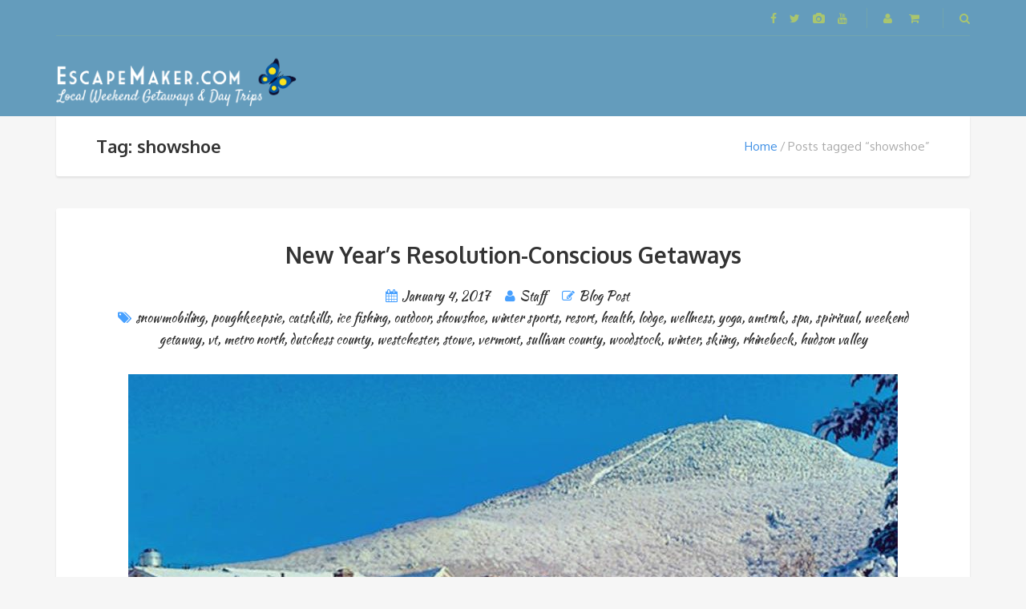

--- FILE ---
content_type: text/html; charset=UTF-8
request_url: https://escapemaker.com/tag/showshoe/
body_size: 128254
content:
<!DOCTYPE html>
<html lang="en">
<head>
	<meta charset="UTF-8">
<meta name="viewport" content="width=device-width, initial-scale=1.0">
<meta name='robots' content='index, follow, max-image-preview:large, max-snippet:-1, max-video-preview:-1' />

	<!-- This site is optimized with the Yoast SEO plugin v20.6 - //yoast.com/wordpress/plugins/seo/ -->
	<title>showshoe Archives - EscapeMaker</title>
	<link rel="canonical" href="https://escapemaker.com/tag/showshoe/" />
	<meta property="og:locale" content="en_US" />
	<meta property="og:type" content="article" />
	<meta property="og:title" content="showshoe Archives - EscapeMaker" />
	<meta property="og:url" content="//escapemaker.com/tag/showshoe/" />
	<meta property="og:site_name" content="EscapeMaker" />
	<meta name="twitter:card" content="summary_large_image" />
	<script type="application/ld+json" class="yoast-schema-graph">{"@context":"//schema.org","@graph":[{"@type":"CollectionPage","@id":"//escapemaker.com/tag/showshoe/","url":"//escapemaker.com/tag/showshoe/","name":"showshoe Archives - EscapeMaker","isPartOf":{"@id":"//escapemaker.com/#website"},"primaryImageOfPage":{"@id":"//escapemaker.com/tag/showshoe/#primaryimage"},"image":{"@id":"//escapemaker.com/tag/showshoe/#primaryimage"},"thumbnailUrl":"//escapemaker.com/wp-content/uploads/2017/01/wellness-getaway.jpg","breadcrumb":{"@id":"//escapemaker.com/tag/showshoe/#breadcrumb"},"inLanguage":"en"},{"@type":"ImageObject","inLanguage":"en","@id":"//escapemaker.com/tag/showshoe/#primaryimage","url":"//escapemaker.com/wp-content/uploads/2017/01/wellness-getaway.jpg","contentUrl":"//escapemaker.com/wp-content/uploads/2017/01/wellness-getaway.jpg","width":960,"height":672},{"@type":"BreadcrumbList","@id":"//escapemaker.com/tag/showshoe/#breadcrumb","itemListElement":[{"@type":"ListItem","position":1,"name":"Home","item":"//escapemaker.com/"},{"@type":"ListItem","position":2,"name":"showshoe"}]},{"@type":"WebSite","@id":"//escapemaker.com/#website","url":"//escapemaker.com/","name":"EscapeMaker","description":"Local Experiences","potentialAction":[{"@type":"SearchAction","target":{"@type":"EntryPoint","urlTemplate":"//escapemaker.com/?s={search_term_string}"},"query-input":"required name=search_term_string"}],"inLanguage":"en"}]}</script>
	<!-- / Yoast SEO plugin. -->


<link rel='dns-prefetch' href='//stats.wp.com' />
<link rel='dns-prefetch' href='//www.googletagmanager.com' />
<link rel='dns-prefetch' href='//maxcdn.bootstrapcdn.com' />
<link rel='dns-prefetch' href='//fonts.googleapis.com' />
<link rel="alternate" type="application/rss+xml" title="EscapeMaker &raquo; Feed" href="//escapemaker.com/feed/" />
<link rel="alternate" type="application/rss+xml" title="EscapeMaker &raquo; Comments Feed" href="//escapemaker.com/comments/feed/" />
<link rel="alternate" type="text/calendar" title="EscapeMaker &raquo; iCal Feed" href="//escapemaker.com/events/?ical=1" />
<link rel="alternate" type="application/rss+xml" title="EscapeMaker &raquo; showshoe Tag Feed" href="//escapemaker.com/tag/showshoe/feed/" />
<script type="text/javascript">
/* <![CDATA[ */
window._wpemojiSettings = {"baseUrl":"https:\/\/s.w.org\/images\/core\/emoji\/14.0.0\/72x72\/","ext":".png","svgUrl":"https:\/\/s.w.org\/images\/core\/emoji\/14.0.0\/svg\/","svgExt":".svg","source":{"concatemoji":"https:\/\/escapemaker.com\/wp-includes\/js\/wp-emoji-release.min.js?ver=6.4.7"}};
/*! This file is auto-generated */
!function(i,n){var o,s,e;function c(e){try{var t={supportTests:e,timestamp:(new Date).valueOf()};sessionStorage.setItem(o,JSON.stringify(t))}catch(e){}}function p(e,t,n){e.clearRect(0,0,e.canvas.width,e.canvas.height),e.fillText(t,0,0);var t=new Uint32Array(e.getImageData(0,0,e.canvas.width,e.canvas.height).data),r=(e.clearRect(0,0,e.canvas.width,e.canvas.height),e.fillText(n,0,0),new Uint32Array(e.getImageData(0,0,e.canvas.width,e.canvas.height).data));return t.every(function(e,t){return e===r[t]})}function u(e,t,n){switch(t){case"flag":return n(e,"\ud83c\udff3\ufe0f\u200d\u26a7\ufe0f","\ud83c\udff3\ufe0f\u200b\u26a7\ufe0f")?!1:!n(e,"\ud83c\uddfa\ud83c\uddf3","\ud83c\uddfa\u200b\ud83c\uddf3")&&!n(e,"\ud83c\udff4\udb40\udc67\udb40\udc62\udb40\udc65\udb40\udc6e\udb40\udc67\udb40\udc7f","\ud83c\udff4\u200b\udb40\udc67\u200b\udb40\udc62\u200b\udb40\udc65\u200b\udb40\udc6e\u200b\udb40\udc67\u200b\udb40\udc7f");case"emoji":return!n(e,"\ud83e\udef1\ud83c\udffb\u200d\ud83e\udef2\ud83c\udfff","\ud83e\udef1\ud83c\udffb\u200b\ud83e\udef2\ud83c\udfff")}return!1}function f(e,t,n){var r="undefined"!=typeof WorkerGlobalScope&&self instanceof WorkerGlobalScope?new OffscreenCanvas(300,150):i.createElement("canvas"),a=r.getContext("2d",{willReadFrequently:!0}),o=(a.textBaseline="top",a.font="600 32px Arial",{});return e.forEach(function(e){o[e]=t(a,e,n)}),o}function t(e){var t=i.createElement("script");t.src=e,t.defer=!0,i.head.appendChild(t)}"undefined"!=typeof Promise&&(o="wpEmojiSettingsSupports",s=["flag","emoji"],n.supports={everything:!0,everythingExceptFlag:!0},e=new Promise(function(e){i.addEventListener("DOMContentLoaded",e,{once:!0})}),new Promise(function(t){var n=function(){try{var e=JSON.parse(sessionStorage.getItem(o));if("object"==typeof e&&"number"==typeof e.timestamp&&(new Date).valueOf()<e.timestamp+604800&&"object"==typeof e.supportTests)return e.supportTests}catch(e){}return null}();if(!n){if("undefined"!=typeof Worker&&"undefined"!=typeof OffscreenCanvas&&"undefined"!=typeof URL&&URL.createObjectURL&&"undefined"!=typeof Blob)try{var e="postMessage("+f.toString()+"("+[JSON.stringify(s),u.toString(),p.toString()].join(",")+"));",r=new Blob([e],{type:"text/javascript"}),a=new Worker(URL.createObjectURL(r),{name:"wpTestEmojiSupports"});return void(a.onmessage=function(e){c(n=e.data),a.terminate(),t(n)})}catch(e){}c(n=f(s,u,p))}t(n)}).then(function(e){for(var t in e)n.supports[t]=e[t],n.supports.everything=n.supports.everything&&n.supports[t],"flag"!==t&&(n.supports.everythingExceptFlag=n.supports.everythingExceptFlag&&n.supports[t]);n.supports.everythingExceptFlag=n.supports.everythingExceptFlag&&!n.supports.flag,n.DOMReady=!1,n.readyCallback=function(){n.DOMReady=!0}}).then(function(){return e}).then(function(){var e;n.supports.everything||(n.readyCallback(),(e=n.source||{}).concatemoji?t(e.concatemoji):e.wpemoji&&e.twemoji&&(t(e.twemoji),t(e.wpemoji)))}))}((window,document),window._wpemojiSettings);
/* ]]> */
</script>
<link rel='stylesheet' id='wc-square-cart-checkout-block-css' href='//escapemaker.com/wp-content/plugins/woocommerce-square/assets/css/frontend/wc-square-cart-checkout-blocks.min.css?ver=4.2.1' type='text/css' media='all' />
<style id='wp-emoji-styles-inline-css' type='text/css'>

	img.wp-smiley, img.emoji {
		display: inline !important;
		border: none !important;
		box-shadow: none !important;
		height: 1em !important;
		width: 1em !important;
		margin: 0 0.07em !important;
		vertical-align: -0.1em !important;
		background: none !important;
		padding: 0 !important;
	}
</style>
<link rel='stylesheet' id='wp-block-library-css' href='//escapemaker.com/wp-includes/css/dist/block-library/style.min.css?ver=6.4.7' type='text/css' media='all' />
<link rel='stylesheet' id='ifb-instagram-style-css' href='//escapemaker.com/wp-content/plugins/social-feed-block/dist/style.css?ver=1.0.6' type='text/css' media='all' />
<link rel='stylesheet' id='wc-blocks-vendors-style-css' href='//escapemaker.com/wp-content/plugins/woocommerce/packages/woocommerce-blocks/build/wc-blocks-vendors-style.css?ver=10.9.3' type='text/css' media='all' />
<link rel='stylesheet' id='wc-all-blocks-style-css' href='//escapemaker.com/wp-content/plugins/woocommerce/packages/woocommerce-blocks/build/wc-all-blocks-style.css?ver=10.9.3' type='text/css' media='all' />
<style id='classic-theme-styles-inline-css' type='text/css'>
/*! This file is auto-generated */
.wp-block-button__link{color:#fff;background-color:#32373c;border-radius:9999px;box-shadow:none;text-decoration:none;padding:calc(.667em + 2px) calc(1.333em + 2px);font-size:1.125em}.wp-block-file__button{background:#32373c;color:#fff;text-decoration:none}
</style>
<style id='global-styles-inline-css' type='text/css'>
body{--wp--preset--color--black: #000000;--wp--preset--color--cyan-bluish-gray: #abb8c3;--wp--preset--color--white: #ffffff;--wp--preset--color--pale-pink: #f78da7;--wp--preset--color--vivid-red: #cf2e2e;--wp--preset--color--luminous-vivid-orange: #ff6900;--wp--preset--color--luminous-vivid-amber: #fcb900;--wp--preset--color--light-green-cyan: #7bdcb5;--wp--preset--color--vivid-green-cyan: #00d084;--wp--preset--color--pale-cyan-blue: #8ed1fc;--wp--preset--color--vivid-cyan-blue: #0693e3;--wp--preset--color--vivid-purple: #9b51e0;--wp--preset--gradient--vivid-cyan-blue-to-vivid-purple: linear-gradient(135deg,rgba(6,147,227,1) 0%,rgb(155,81,224) 100%);--wp--preset--gradient--light-green-cyan-to-vivid-green-cyan: linear-gradient(135deg,rgb(122,220,180) 0%,rgb(0,208,130) 100%);--wp--preset--gradient--luminous-vivid-amber-to-luminous-vivid-orange: linear-gradient(135deg,rgba(252,185,0,1) 0%,rgba(255,105,0,1) 100%);--wp--preset--gradient--luminous-vivid-orange-to-vivid-red: linear-gradient(135deg,rgba(255,105,0,1) 0%,rgb(207,46,46) 100%);--wp--preset--gradient--very-light-gray-to-cyan-bluish-gray: linear-gradient(135deg,rgb(238,238,238) 0%,rgb(169,184,195) 100%);--wp--preset--gradient--cool-to-warm-spectrum: linear-gradient(135deg,rgb(74,234,220) 0%,rgb(151,120,209) 20%,rgb(207,42,186) 40%,rgb(238,44,130) 60%,rgb(251,105,98) 80%,rgb(254,248,76) 100%);--wp--preset--gradient--blush-light-purple: linear-gradient(135deg,rgb(255,206,236) 0%,rgb(152,150,240) 100%);--wp--preset--gradient--blush-bordeaux: linear-gradient(135deg,rgb(254,205,165) 0%,rgb(254,45,45) 50%,rgb(107,0,62) 100%);--wp--preset--gradient--luminous-dusk: linear-gradient(135deg,rgb(255,203,112) 0%,rgb(199,81,192) 50%,rgb(65,88,208) 100%);--wp--preset--gradient--pale-ocean: linear-gradient(135deg,rgb(255,245,203) 0%,rgb(182,227,212) 50%,rgb(51,167,181) 100%);--wp--preset--gradient--electric-grass: linear-gradient(135deg,rgb(202,248,128) 0%,rgb(113,206,126) 100%);--wp--preset--gradient--midnight: linear-gradient(135deg,rgb(2,3,129) 0%,rgb(40,116,252) 100%);--wp--preset--font-size--small: 13px;--wp--preset--font-size--medium: 20px;--wp--preset--font-size--large: 36px;--wp--preset--font-size--x-large: 42px;--wp--preset--spacing--20: 0.44rem;--wp--preset--spacing--30: 0.67rem;--wp--preset--spacing--40: 1rem;--wp--preset--spacing--50: 1.5rem;--wp--preset--spacing--60: 2.25rem;--wp--preset--spacing--70: 3.38rem;--wp--preset--spacing--80: 5.06rem;--wp--preset--shadow--natural: 6px 6px 9px rgba(0, 0, 0, 0.2);--wp--preset--shadow--deep: 12px 12px 50px rgba(0, 0, 0, 0.4);--wp--preset--shadow--sharp: 6px 6px 0px rgba(0, 0, 0, 0.2);--wp--preset--shadow--outlined: 6px 6px 0px -3px rgba(255, 255, 255, 1), 6px 6px rgba(0, 0, 0, 1);--wp--preset--shadow--crisp: 6px 6px 0px rgba(0, 0, 0, 1);}:where(.is-layout-flex){gap: 0.5em;}:where(.is-layout-grid){gap: 0.5em;}body .is-layout-flow > .alignleft{float: left;margin-inline-start: 0;margin-inline-end: 2em;}body .is-layout-flow > .alignright{float: right;margin-inline-start: 2em;margin-inline-end: 0;}body .is-layout-flow > .aligncenter{margin-left: auto !important;margin-right: auto !important;}body .is-layout-constrained > .alignleft{float: left;margin-inline-start: 0;margin-inline-end: 2em;}body .is-layout-constrained > .alignright{float: right;margin-inline-start: 2em;margin-inline-end: 0;}body .is-layout-constrained > .aligncenter{margin-left: auto !important;margin-right: auto !important;}body .is-layout-constrained > :where(:not(.alignleft):not(.alignright):not(.alignfull)){max-width: var(--wp--style--global--content-size);margin-left: auto !important;margin-right: auto !important;}body .is-layout-constrained > .alignwide{max-width: var(--wp--style--global--wide-size);}body .is-layout-flex{display: flex;}body .is-layout-flex{flex-wrap: wrap;align-items: center;}body .is-layout-flex > *{margin: 0;}body .is-layout-grid{display: grid;}body .is-layout-grid > *{margin: 0;}:where(.wp-block-columns.is-layout-flex){gap: 2em;}:where(.wp-block-columns.is-layout-grid){gap: 2em;}:where(.wp-block-post-template.is-layout-flex){gap: 1.25em;}:where(.wp-block-post-template.is-layout-grid){gap: 1.25em;}.has-black-color{color: var(--wp--preset--color--black) !important;}.has-cyan-bluish-gray-color{color: var(--wp--preset--color--cyan-bluish-gray) !important;}.has-white-color{color: var(--wp--preset--color--white) !important;}.has-pale-pink-color{color: var(--wp--preset--color--pale-pink) !important;}.has-vivid-red-color{color: var(--wp--preset--color--vivid-red) !important;}.has-luminous-vivid-orange-color{color: var(--wp--preset--color--luminous-vivid-orange) !important;}.has-luminous-vivid-amber-color{color: var(--wp--preset--color--luminous-vivid-amber) !important;}.has-light-green-cyan-color{color: var(--wp--preset--color--light-green-cyan) !important;}.has-vivid-green-cyan-color{color: var(--wp--preset--color--vivid-green-cyan) !important;}.has-pale-cyan-blue-color{color: var(--wp--preset--color--pale-cyan-blue) !important;}.has-vivid-cyan-blue-color{color: var(--wp--preset--color--vivid-cyan-blue) !important;}.has-vivid-purple-color{color: var(--wp--preset--color--vivid-purple) !important;}.has-black-background-color{background-color: var(--wp--preset--color--black) !important;}.has-cyan-bluish-gray-background-color{background-color: var(--wp--preset--color--cyan-bluish-gray) !important;}.has-white-background-color{background-color: var(--wp--preset--color--white) !important;}.has-pale-pink-background-color{background-color: var(--wp--preset--color--pale-pink) !important;}.has-vivid-red-background-color{background-color: var(--wp--preset--color--vivid-red) !important;}.has-luminous-vivid-orange-background-color{background-color: var(--wp--preset--color--luminous-vivid-orange) !important;}.has-luminous-vivid-amber-background-color{background-color: var(--wp--preset--color--luminous-vivid-amber) !important;}.has-light-green-cyan-background-color{background-color: var(--wp--preset--color--light-green-cyan) !important;}.has-vivid-green-cyan-background-color{background-color: var(--wp--preset--color--vivid-green-cyan) !important;}.has-pale-cyan-blue-background-color{background-color: var(--wp--preset--color--pale-cyan-blue) !important;}.has-vivid-cyan-blue-background-color{background-color: var(--wp--preset--color--vivid-cyan-blue) !important;}.has-vivid-purple-background-color{background-color: var(--wp--preset--color--vivid-purple) !important;}.has-black-border-color{border-color: var(--wp--preset--color--black) !important;}.has-cyan-bluish-gray-border-color{border-color: var(--wp--preset--color--cyan-bluish-gray) !important;}.has-white-border-color{border-color: var(--wp--preset--color--white) !important;}.has-pale-pink-border-color{border-color: var(--wp--preset--color--pale-pink) !important;}.has-vivid-red-border-color{border-color: var(--wp--preset--color--vivid-red) !important;}.has-luminous-vivid-orange-border-color{border-color: var(--wp--preset--color--luminous-vivid-orange) !important;}.has-luminous-vivid-amber-border-color{border-color: var(--wp--preset--color--luminous-vivid-amber) !important;}.has-light-green-cyan-border-color{border-color: var(--wp--preset--color--light-green-cyan) !important;}.has-vivid-green-cyan-border-color{border-color: var(--wp--preset--color--vivid-green-cyan) !important;}.has-pale-cyan-blue-border-color{border-color: var(--wp--preset--color--pale-cyan-blue) !important;}.has-vivid-cyan-blue-border-color{border-color: var(--wp--preset--color--vivid-cyan-blue) !important;}.has-vivid-purple-border-color{border-color: var(--wp--preset--color--vivid-purple) !important;}.has-vivid-cyan-blue-to-vivid-purple-gradient-background{background: var(--wp--preset--gradient--vivid-cyan-blue-to-vivid-purple) !important;}.has-light-green-cyan-to-vivid-green-cyan-gradient-background{background: var(--wp--preset--gradient--light-green-cyan-to-vivid-green-cyan) !important;}.has-luminous-vivid-amber-to-luminous-vivid-orange-gradient-background{background: var(--wp--preset--gradient--luminous-vivid-amber-to-luminous-vivid-orange) !important;}.has-luminous-vivid-orange-to-vivid-red-gradient-background{background: var(--wp--preset--gradient--luminous-vivid-orange-to-vivid-red) !important;}.has-very-light-gray-to-cyan-bluish-gray-gradient-background{background: var(--wp--preset--gradient--very-light-gray-to-cyan-bluish-gray) !important;}.has-cool-to-warm-spectrum-gradient-background{background: var(--wp--preset--gradient--cool-to-warm-spectrum) !important;}.has-blush-light-purple-gradient-background{background: var(--wp--preset--gradient--blush-light-purple) !important;}.has-blush-bordeaux-gradient-background{background: var(--wp--preset--gradient--blush-bordeaux) !important;}.has-luminous-dusk-gradient-background{background: var(--wp--preset--gradient--luminous-dusk) !important;}.has-pale-ocean-gradient-background{background: var(--wp--preset--gradient--pale-ocean) !important;}.has-electric-grass-gradient-background{background: var(--wp--preset--gradient--electric-grass) !important;}.has-midnight-gradient-background{background: var(--wp--preset--gradient--midnight) !important;}.has-small-font-size{font-size: var(--wp--preset--font-size--small) !important;}.has-medium-font-size{font-size: var(--wp--preset--font-size--medium) !important;}.has-large-font-size{font-size: var(--wp--preset--font-size--large) !important;}.has-x-large-font-size{font-size: var(--wp--preset--font-size--x-large) !important;}
.wp-block-navigation a:where(:not(.wp-element-button)){color: inherit;}
:where(.wp-block-post-template.is-layout-flex){gap: 1.25em;}:where(.wp-block-post-template.is-layout-grid){gap: 1.25em;}
:where(.wp-block-columns.is-layout-flex){gap: 2em;}:where(.wp-block-columns.is-layout-grid){gap: 2em;}
.wp-block-pullquote{font-size: 1.5em;line-height: 1.6;}
</style>
<link rel='stylesheet' id='contact-form-7-css' href='//escapemaker.com/wp-content/plugins/contact-form-7/includes/css/styles.css?ver=5.7.7' type='text/css' media='all' />
<link rel='stylesheet' id='ctf_styles-css' href='//escapemaker.com/wp-content/plugins/custom-twitter-feeds/css/ctf-styles.min.css?ver=2.3.1' type='text/css' media='all' />
<link rel='stylesheet' id='rs-plugin-settings-css' href='//escapemaker.com/wp-content/plugins/revslider/public/assets/css/rs6.css?ver=6.4.6' type='text/css' media='all' />
<style id='rs-plugin-settings-inline-css' type='text/css'>
#rs-demo-id {}
</style>
<link rel='stylesheet' id='woocommerce-conditional-product-fees-for-checkout-css' href='//escapemaker.com/wp-content/plugins/woo-conditional-product-fees-for-checkout/public/css/woocommerce-conditional-product-fees-for-checkout-public.css?ver=3.9.4' type='text/css' media='all' />
<link rel='stylesheet' id='wc-oosm-front-css-css' href='//escapemaker.com/wp-content/plugins/woocommerce-out-of-stock-message/scripts/wc-oosm-frontend.css?ver=6.4.7' type='text/css' media='all' />
<link rel='stylesheet' id='woocommerce-layout-css' href='//escapemaker.com/wp-content/plugins/woocommerce/assets/css/woocommerce-layout.css?ver=8.1.1' type='text/css' media='all' />
<link rel='stylesheet' id='woocommerce-smallscreen-css' href='//escapemaker.com/wp-content/plugins/woocommerce/assets/css/woocommerce-smallscreen.css?ver=8.1.1' type='text/css' media='only screen and (max-width: 768px)' />
<link rel='stylesheet' id='woocommerce-general-css' href='//escapemaker.com/wp-content/plugins/woocommerce/assets/css/woocommerce.css?ver=8.1.1' type='text/css' media='all' />
<style id='woocommerce-inline-inline-css' type='text/css'>
.woocommerce form .form-row .required { visibility: visible; }
</style>
<link rel='stylesheet' id='cff-css' href='//escapemaker.com/wp-content/plugins/custom-facebook-feed/assets/css/cff-style.min.css?ver=4.3.2' type='text/css' media='all' />
<link rel='stylesheet' id='sb-font-awesome-css' href='//maxcdn.bootstrapcdn.com/font-awesome/4.7.0/css/font-awesome.min.css?ver=6.4.7' type='text/css' media='all' />
<link rel='stylesheet' id='theme-addons-css' href='//escapemaker.com/wp-content/themes/adventure-tours/assets/csslib/theme-addons.min.css?ver=3.1.5' type='text/css' media='all' />
<link rel='stylesheet' id='adventure-tours-style-css' href='//escapemaker.com/wp-content/uploads/adventure-tours-assets/main-custom.css?ver=6.4.7' type='text/css' media='all' />
<link rel='stylesheet' id='theme-font-google-fonts-css' href='//fonts.googleapis.com/css?family=Oxygen%3A400normal%2C700normal%7CKaushan+Script%3A400normal&#038;ver=6.4.7' type='text/css' media='all' />
<link rel='stylesheet' id='icons-font-640fcae32d9f29c935a5137d2913dfee-css' href='//escapemaker.com/wp-content/themes/adventure-tours/assets/csslib/adventure-tours-icons.css?ver=6.4.7' type='text/css' media='all' />
<link rel='stylesheet' id='sabai-css' href='//escapemaker.com/wp-content/plugins/sabai/assets/css/main.min.css?ver=1.3.44' type='text/css' media='all' />
<link rel='stylesheet' id='sabai-font-awesome-css' href='//escapemaker.com/wp-content/plugins/sabai/assets/css/font-awesome.min.css?ver=1.3.44' type='text/css' media='all' />
<link rel='stylesheet' id='sabai-paidlistings-css' href='//escapemaker.com/wp-content/plugins/sabai-paidlistings/assets/css/main.min.css?ver=1.3.44' type='text/css' media='all' />
<link rel='stylesheet' id='sabai-googlemaps-css' href='//escapemaker.com/wp-content/plugins/sabai-googlemaps/assets/css/main.min.css?ver=1.3.44' type='text/css' media='all' />
<link rel='stylesheet' id='sabai-directory-css' href='//escapemaker.com/wp-content/plugins/sabai-directory/assets/css/main.min.css?ver=1.3.44' type='text/css' media='all' />
<script type="text/javascript" id="woocommerce-google-analytics-integration-gtag-js-after">
/* <![CDATA[ */
/* Google Analytics for WooCommerce (gtag.js) */
					window.dataLayer = window.dataLayer || [];
					function gtag(){dataLayer.push(arguments);}
					// Set up default consent state.
					for ( const mode of [{"analytics_storage":"denied","ad_storage":"denied","ad_user_data":"denied","ad_personalization":"denied","region":["AT","BE","BG","HR","CY","CZ","DK","EE","FI","FR","DE","GR","HU","IS","IE","IT","LV","LI","LT","LU","MT","NL","NO","PL","PT","RO","SK","SI","ES","SE","GB","CH"]}] || [] ) {
						gtag( "consent", "default", { "wait_for_update": 500, ...mode } );
					}
					gtag("js", new Date());
					gtag("set", "developer_id.dOGY3NW", true);
					gtag("config", "G-8HHZJ7WYZW", {"track_404":true,"allow_google_signals":true,"logged_in":false,"linker":{"domains":[],"allow_incoming":false},"custom_map":{"dimension1":"logged_in"}});
/* ]]> */
</script>
<script type="text/javascript" src="//escapemaker.com/wp-includes/js/dist/vendor/wp-polyfill-inert.min.js?ver=3.1.2" id="wp-polyfill-inert-js"></script>
<script type="text/javascript" src="//escapemaker.com/wp-includes/js/dist/vendor/regenerator-runtime.min.js?ver=0.14.0" id="regenerator-runtime-js"></script>
<script type="text/javascript" src="//escapemaker.com/wp-includes/js/dist/vendor/wp-polyfill.min.js?ver=3.15.0" id="wp-polyfill-js"></script>
<script type="text/javascript" src="//escapemaker.com/wp-includes/js/dist/hooks.min.js?ver=c6aec9a8d4e5a5d543a1" id="wp-hooks-js"></script>
<script type="text/javascript" src="//stats.wp.com/w.js?ver=202605" id="woo-tracks-js"></script>
<script type="text/javascript" id="jquery-core-js-extra">
/* <![CDATA[ */
var ctf = {"ajax_url":"https:\/\/escapemaker.com\/wp-admin\/admin-ajax.php"};
/* ]]> */
</script>
<script type="text/javascript" src="//escapemaker.com/wp-includes/js/jquery/jquery.min.js?ver=3.7.1" id="jquery-core-js"></script>
<script type="text/javascript" src="//escapemaker.com/wp-includes/js/jquery/jquery-migrate.min.js?ver=3.4.1" id="jquery-migrate-js"></script>
<script type="text/javascript" src="//escapemaker.com/wp-includes/js/dist/vendor/react.min.js?ver=18.2.0" id="react-js"></script>
<script type="text/javascript" src="//escapemaker.com/wp-includes/js/dist/vendor/react-dom.min.js?ver=18.2.0" id="react-dom-js"></script>
<script type="text/javascript" src="//escapemaker.com/wp-content/plugins/social-feed-block/dist/script.js?ver=1.0.6" id="ifb-instagram-script-js"></script>
<script type="text/javascript" src="//escapemaker.com/wp-content/plugins/revslider/public/assets/js/rbtools.min.js?ver=6.4.4" id="tp-tools-js"></script>
<script type="text/javascript" src="//escapemaker.com/wp-content/plugins/revslider/public/assets/js/rs6.min.js?ver=6.4.6" id="revmin-js"></script>
<script type="text/javascript" src="//escapemaker.com/wp-content/plugins/woo-conditional-product-fees-for-checkout/public/js/woocommerce-conditional-product-fees-for-checkout-public.js?ver=3.9.4" id="woocommerce-conditional-product-fees-for-checkout-js"></script>
<link rel="//api.w.org/" href="//escapemaker.com/wp-json/" /><link rel="alternate" type="application/json" href="//escapemaker.com/wp-json/wp/v2/tags/500" /><link rel="EditURI" type="application/rsd+xml" title="RSD" href="//escapemaker.com/xmlrpc.php?rsd" />
<meta name="generator" content="WordPress 6.4.7" />
<meta name="generator" content="WooCommerce 8.1.1" />

<!-- Affiliates Manager plugin v2.9.9 - //wpaffiliatemanager.com/ -->
<script type="text/javascript">
(function(url){
	if(/(?:Chrome\/26\.0\.1410\.63 Safari\/537\.31|WordfenceTestMonBot)/.test(navigator.userAgent)){ return; }
	var addEvent = function(evt, handler) {
		if (window.addEventListener) {
			document.addEventListener(evt, handler, false);
		} else if (window.attachEvent) {
			document.attachEvent('on' + evt, handler);
		}
	};
	var removeEvent = function(evt, handler) {
		if (window.removeEventListener) {
			document.removeEventListener(evt, handler, false);
		} else if (window.detachEvent) {
			document.detachEvent('on' + evt, handler);
		}
	};
	var evts = 'contextmenu dblclick drag dragend dragenter dragleave dragover dragstart drop keydown keypress keyup mousedown mousemove mouseout mouseover mouseup mousewheel scroll'.split(' ');
	var logHuman = function() {
		if (window.wfLogHumanRan) { return; }
		window.wfLogHumanRan = true;
		var wfscr = document.createElement('script');
		wfscr.type = 'text/javascript';
		wfscr.async = true;
		wfscr.src = url + '&r=' + Math.random();
		(document.getElementsByTagName('head')[0]||document.getElementsByTagName('body')[0]).appendChild(wfscr);
		for (var i = 0; i < evts.length; i++) {
			removeEvent(evts[i], logHuman);
		}
	};
	for (var i = 0; i < evts.length; i++) {
		addEvent(evts[i], logHuman);
	}
})('//escapemaker.com/?wordfence_lh=1&hid=3F859A2083C33BD3B2E139F55F00A1F0');
</script><meta name="tec-api-version" content="v1"><meta name="tec-api-origin" content="//escapemaker.com"><link rel="alternate" href="//escapemaker.com/wp-json/tribe/events/v1/events/?tags=showshoe" /><style type="text/css">.header__content{ line-height:100px; }
#logoLink img{ max-height: 125px; }

/* Community Events Submit Button */
#tribe-community-events.form .tribe-events-community-footer input[type=submit] {
color: #fff;
background-color: #3578b5; /* blue color from site header area */
}

.post-type-archive-tribe_events .header-section {
        display:none;
}

div.sr-rate-this,
form.contact-user-btn {
  display: none;
}

div.entry-meta span.comments,
p.must-log-in {
  display: none;
}</style>
	<noscript><style>.woocommerce-product-gallery{ opacity: 1 !important; }</style></noscript>
	<meta name="generator" content="Powered by WPBakery Page Builder - drag and drop page builder for WordPress."/>
 <meta name="robots" content="noindex,follow" />
<meta name="generator" content="Powered by Slider Revolution 6.4.6 - responsive, Mobile-Friendly Slider Plugin for WordPress with comfortable drag and drop interface." />
<link rel="icon" href="//escapemaker.com/wp-content/uploads/2016/02/cropped-EscapeMaker-icon-150x150.png" sizes="32x32" />
<link rel="icon" href="//escapemaker.com/wp-content/uploads/2016/02/cropped-EscapeMaker-icon-300x300.png" sizes="192x192" />
<link rel="apple-touch-icon" href="//escapemaker.com/wp-content/uploads/2016/02/cropped-EscapeMaker-icon-300x300.png" />
<meta name="msapplication-TileImage" content="//escapemaker.com/wp-content/uploads/2016/02/cropped-EscapeMaker-icon-300x300.png" />
<script type="text/javascript">function setREVStartSize(e){
			//window.requestAnimationFrame(function() {				 
				window.RSIW = window.RSIW===undefined ? window.innerWidth : window.RSIW;	
				window.RSIH = window.RSIH===undefined ? window.innerHeight : window.RSIH;	
				try {								
					var pw = document.getElementById(e.c).parentNode.offsetWidth,
						newh;
					pw = pw===0 || isNaN(pw) ? window.RSIW : pw;
					e.tabw = e.tabw===undefined ? 0 : parseInt(e.tabw);
					e.thumbw = e.thumbw===undefined ? 0 : parseInt(e.thumbw);
					e.tabh = e.tabh===undefined ? 0 : parseInt(e.tabh);
					e.thumbh = e.thumbh===undefined ? 0 : parseInt(e.thumbh);
					e.tabhide = e.tabhide===undefined ? 0 : parseInt(e.tabhide);
					e.thumbhide = e.thumbhide===undefined ? 0 : parseInt(e.thumbhide);
					e.mh = e.mh===undefined || e.mh=="" || e.mh==="auto" ? 0 : parseInt(e.mh,0);		
					if(e.layout==="fullscreen" || e.l==="fullscreen") 						
						newh = Math.max(e.mh,window.RSIH);					
					else{					
						e.gw = Array.isArray(e.gw) ? e.gw : [e.gw];
						for (var i in e.rl) if (e.gw[i]===undefined || e.gw[i]===0) e.gw[i] = e.gw[i-1];					
						e.gh = e.el===undefined || e.el==="" || (Array.isArray(e.el) && e.el.length==0)? e.gh : e.el;
						e.gh = Array.isArray(e.gh) ? e.gh : [e.gh];
						for (var i in e.rl) if (e.gh[i]===undefined || e.gh[i]===0) e.gh[i] = e.gh[i-1];
											
						var nl = new Array(e.rl.length),
							ix = 0,						
							sl;					
						e.tabw = e.tabhide>=pw ? 0 : e.tabw;
						e.thumbw = e.thumbhide>=pw ? 0 : e.thumbw;
						e.tabh = e.tabhide>=pw ? 0 : e.tabh;
						e.thumbh = e.thumbhide>=pw ? 0 : e.thumbh;					
						for (var i in e.rl) nl[i] = e.rl[i]<window.RSIW ? 0 : e.rl[i];
						sl = nl[0];									
						for (var i in nl) if (sl>nl[i] && nl[i]>0) { sl = nl[i]; ix=i;}															
						var m = pw>(e.gw[ix]+e.tabw+e.thumbw) ? 1 : (pw-(e.tabw+e.thumbw)) / (e.gw[ix]);					
						newh =  (e.gh[ix] * m) + (e.tabh + e.thumbh);
					}				
					if(window.rs_init_css===undefined) window.rs_init_css = document.head.appendChild(document.createElement("style"));					
					document.getElementById(e.c).height = newh+"px";
					window.rs_init_css.innerHTML += "#"+e.c+"_wrapper { height: "+newh+"px }";				
				} catch(e){
					console.log("Failure at Presize of Slider:" + e)
				}					   
			//});
		  };</script>
<noscript><style> .wpb_animate_when_almost_visible { opacity: 1; }</style></noscript></head>
<body class="archive tag tag-showshoe tag-500 theme-adventure-tours woocommerce-no-js tribe-no-js wpb-js-composer js-comp-ver-6.6.0 vc_responsive">
	<div class="layout-content">
<header class="header" role="banner">
	<div class="container">
		<div class="header__info">
	<div class="header__info__items-left"></div>

	<div class="header__info__items-right">
		<div class="header__info__item header__info__item--delimiter header__info__item--social-icons"><a href="//www.facebook.com/escapemaker/"><i class="fa fa-facebook"></i></a><a href="//twitter.com/escapemaker"><i class="fa fa-twitter"></i></a><a href="//www.instagram.com/escapemaker/"><i class="fa fa-camera"></i></a><a href="//www.youtube.com/user/escapemaker"><i class="fa fa-youtube"></i></a></div>		<div class="header__info__item header__info__item--delimiter header__info__item--shoping-cart">
<a href="//escapemaker.com/my-account/" class="header__info__item__account-icon" title="My Account"><i class="fa fa-user"></i></a><a href="//escapemaker.com/cart/"><i class="fa fa-shopping-cart"></i></a></div>

		<div class="header__info__item header__info__item--delimiter header__info__item--search"><a href="#search-form-header" class="popup-search-form" data-effect="mfp-zoom-in"><i class="fa fa-search"></i></a></div>

<div id="search-form-header" class="search-form-popup search-form-popup--hide mfp-with-anim mfp-hide ">
	<form role="search" method="get" class="search-form" action="//escapemaker.com/">
				<label>
					<span class="screen-reader-text">Search for:</span>
					<input type="search" class="search-field" placeholder="Search &hellip;" value="" name="s" />
				</label>
				<input type="submit" class="search-submit" value="Search" />
			</form></div>
	</div>
</div>
		<div class="header__content-wrap">
			<div class="row">
				<div class="col-md-12 header__content">
					
<div class="logo logo--image"><a id="logoLink" href="//escapemaker.com/"><img id="normalImageLogo" src="//escapemaker.com/wp-content/uploads/2016/05/EscapeMaker_logo27.png" alt="EscapeMaker" title="Local Experiences"><img id="retinaImageLogo" src="//escapemaker.com/wp-content/uploads/2016/05/EscapeMaker_logo27@2x.png" alt="EscapeMaker" title="Local Experiences"></a></div>										<nav class="main-nav-header" role="navigation">
											</nav>
										<div class="clearfix"></div>
				</div><!-- .header__content -->
			</div>
		</div><!-- .header__content-wrap -->
	</div><!-- .container -->
</header>

<div class="container">
	<div class="row">
		<div class="col-md-12">
			<div class="header-section padding-left padding-right">
				<div class="header-section__content header-section__content--breadcrumbs">
				<div class="header-section__title-wrap--breadcrumbs"><h1 class="header-section__title">Tag: showshoe</h1></div><div class="breadcrumbs-wrap"><div class="breadcrumbs"><ul><li><a href="//escapemaker.com">Home</a></li><li>Posts tagged &ldquo;showshoe&rdquo;</li></ul></div></div>				</div>
			</div>
		</div>
	</div>
</div>
<div class="container layout-container margin-top margin-bottom">

	<article id="post-4912" class="blog__item margin-bottom post-4912 post type-post status-publish format-standard has-post-thumbnail hentry category-blog-post tag-snowmobiling tag-poughkeepsie tag-catskills tag-ice-fishing tag-outdoor tag-showshoe tag-winter-sports tag-resort tag-health tag-lodge tag-wellness tag-yoga tag-amtrak tag-spa tag-spiritual tag-weekend-getaway tag-vt tag-metro-north tag-dutchess-county tag-westchester tag-stowe tag-vermont tag-sullivan-county tag-woodstock tag-winter tag-skiing tag-rhinebeck tag-hudson-valley" itemscope itemtype="//schema.org/BlogPosting">
	<div class="blog__item__box">
			<div class="blog__item__info padding-top">
					<h2 class="blog__item__title padding-left padding-right entry-title" itemprop="headline"><a href="//escapemaker.com/new-years-resolution-conscious-getaways/">New Year&#8217;s Resolution-Conscious Getaways</a></h2>
		
		
<ul class="article-info padding-left padding-right">
	<li>
		<i class="fa fa-calendar"></i><a href="//escapemaker.com/new-years-resolution-conscious-getaways/"><time itemprop="datePublished" class="entry-date published" datetime="2017-01-04T13:08:56-05:00">January 4, 2017</time></a>
		<time itemprop="dateModified" class="entry-date updated hidden" datetime="2017-09-21T17:35:46-04:00" >September 21, 2017</time>
	</li>
	<li><i class="fa fa-user"></i><a href="//escapemaker.com/author/kash/"><span itemprop="author" itemscope itemtype="//schema.org/Person" class="vcard author"><span class="fn" itemprop="name">Staff</span></span></a></li>
	<li><i class="fa fa-pencil-square-o"></i><span itemprop="articleSection"><a href="//escapemaker.com/category/blog-post/">Blog Post</a></span></li>
	<li><i class="fa fa-tags"></i><span itemprop="articleSection"><a href="//escapemaker.com/tag/snowmobiling/" rel="tag">snowmobiling</a>, <a href="//escapemaker.com/tag/poughkeepsie/" rel="tag">poughkeepsie</a>, <a href="//escapemaker.com/tag/catskills/" rel="tag">catskills</a>, <a href="//escapemaker.com/tag/ice-fishing/" rel="tag">ice fishing</a>, <a href="//escapemaker.com/tag/outdoor/" rel="tag">outdoor</a>, <a href="//escapemaker.com/tag/showshoe/" rel="tag">showshoe</a>, <a href="//escapemaker.com/tag/winter-sports/" rel="tag">winter sports</a>, <a href="//escapemaker.com/tag/resort/" rel="tag">resort</a>, <a href="//escapemaker.com/tag/health/" rel="tag">health</a>, <a href="//escapemaker.com/tag/lodge/" rel="tag">lodge</a>, <a href="//escapemaker.com/tag/wellness/" rel="tag">wellness</a>, <a href="//escapemaker.com/tag/yoga/" rel="tag">yoga</a>, <a href="//escapemaker.com/tag/amtrak/" rel="tag">amtrak</a>, <a href="//escapemaker.com/tag/spa/" rel="tag">spa</a>, <a href="//escapemaker.com/tag/spiritual/" rel="tag">spiritual</a>, <a href="//escapemaker.com/tag/weekend-getaway/" rel="tag">weekend getaway</a>, <a href="//escapemaker.com/tag/vt/" rel="tag">vt</a>, <a href="//escapemaker.com/tag/metro-north/" rel="tag">metro north</a>, <a href="//escapemaker.com/tag/dutchess-county/" rel="tag">dutchess county</a>, <a href="//escapemaker.com/tag/westchester/" rel="tag">westchester</a>, <a href="//escapemaker.com/tag/stowe/" rel="tag">stowe</a>, <a href="//escapemaker.com/tag/vermont/" rel="tag">vermont</a>, <a href="//escapemaker.com/tag/sullivan-county/" rel="tag">sullivan county</a>, <a href="//escapemaker.com/tag/woodstock/" rel="tag">woodstock</a>, <a href="//escapemaker.com/tag/winter/" rel="tag">winter</a>, <a href="//escapemaker.com/tag/skiing/" rel="tag">skiing</a>, <a href="//escapemaker.com/tag/rhinebeck/" rel="tag">rhinebeck</a>, <a href="//escapemaker.com/tag/hudson-valley/" rel="tag">hudson valley</a></span></li>
</ul>

		<meta itemprop="url" content="//escapemaker.com/new-years-resolution-conscious-getaways/">
		<span itemprop="image" itemscope itemtype="//schema.org/ImageObject"><meta itemprop="url" content="//escapemaker.com/wp-content/uploads/2017/01/wellness-getaway.jpg"><meta itemprop="width" content="960"><meta itemprop="height" content="672"></span><div class="blog__item__thumbnail"><a href="//escapemaker.com/new-years-resolution-conscious-getaways/"><img width="960" height="530" src="//escapemaker.com/wp-content/uploads/2017/01/wellness-getaway-960x530.jpg" class="attachment-thumb_single size-thumb_single wp-post-image" alt="" decoding="async" fetchpriority="high" /></a></div>		</div>
			<div itemprop="description" class="entry-summary hidden">When January 1st arrives, we often make resolutions to focus on health in our lives. But just because you&#039;re eating cleaner, and looking to be more active and increase wellness, that doesn&#039;t mean you have to sacrifice your cravings for travel and adventure! With so many spas, wellness centers, and active winter sports just a short drive or train ride from NYC, you can still plan your weekend escape while staying true to those resolutions. So for all of you looking for healthy and adventurous escapes, check out our weekend getaway inspiration below: &nbsp; Spas &amp; Wellness in the Hudson Valley:  The Hudson Valley is dotted with peaceful spas, wellness and healing centers where you can go to relax and unwind. Grab a quick Amtrak to Rhinecliff  (+ quick cab)to visit the IZLIND Integrative Wellness Center &amp; Institute, complete with tailored experiences for groups and individuals looking to increase wellness, whether that be via acupuncture, Chinese herbal therapy, massage, meditation, life coaching, tai chi and more. Or, plan a wellness retreat with yourself, your friends, your family, or your colleagues to Rhinebeck&#039;s Linwood Spiritual Center. Overlooking the Hudson River, Linwood&#039;s programs feature silent, guided workshops, spiritual direction and exercises, yoga, arts programs and more. Hop off at the Poughkeepsie stop via Metro North Railroad and make a spa crawl out of the many day, massage and facial spas like Hand &amp; Stone Massage and Facial Spa or Oasis Medi-Spa. Want to learn more? Click here for a list of spas and wellness centers in Dutchess County. &nbsp; Outdoor Sports in Westchester: If you&#039;re looking to stay close for a 1 night or weekend getaways, Westchester, just a short Metro North Railroad ride away from Grand Central Station, is a great escape for some winter sports. Whether you prefer challenging cross county skiing trails through wooded areas, scenic outdoor ice</div>

		<div class="blog__item__content  padding-all">
			<p>When January 1st arrives, we often make resolutions to focus on health in our lives. But just because you&#8217;re eating cleaner, and looking to be more active and increase wellness, that doesn&#8217;t mean you have to sacrifice your cravings for travel and adventure! With so many spas, wellness centers, and active winter sports just a short drive or train ride from NYC, you can still plan your weekend escape while staying true to those resolutions. So for</p>
<div class="padding-top text-center"><a href="//escapemaker.com/new-years-resolution-conscious-getaways/" class="atbtn atbtn--medium atbtn--rounded atbtn--transparent">Read more<i class="atbtn__icon atbtn__icon--right fa fa-long-arrow-right"></i></a></div>
		</div>

		<div class="share-buttons" data-urlshare="//escapemaker.com/new-years-resolution-conscious-getaways/" data-imageshare="//escapemaker.com/wp-content/uploads/2017/01/wellness-getaway.jpg"><div class="share-buttons__item share-buttons__item--facebook" data-btntype="facebook"></div><div class="share-buttons__item share-buttons__item--twitter" data-btntype="twitter"></div><div class="share-buttons__item share-buttons__item--pinterest" data-btntype="pinterest"></div></div>		</div>

	</article>

</div><!-- .container -->
<footer class="footer">
	<div class="container">
	<div class="row margin-top margin-bottom footer__widgets-areas">
<div class="col-md-3 footer__widgets-area footer__widgets-area--1"><div id="text-1" class="widget block-after-indent widget_text"><h3 class="widget__title">About Us</h3>			<div class="textwidget"><p>EscapeMaker connects urbanites with local experiences within a day’s drive or train ride of New York City.</p>
</div>
		</div><div id="contact_us_adventure_tours-1" class="widget block-after-indent widget_contact_us_adventure_tours"><div class="widget-contact-info"><h3 class="widget__title">Contact</h3><div class="widget-contact-info__item"><div class="widget-contact-info__item__icon"><i class="fa fa-map-marker"></i></div><div class="widget-contact-info__item__text"><span>Saugerties NY</span></div></div><div class="widget-contact-info__item"><div class="widget-contact-info__item__icon"><i class="fa fa-phone"></i></div><div class="widget-contact-info__item__text"><a href="tel:+87799SCRAM">+ 877-99-SCRAM</a></div></div><div class="widget-contact-info__item"><div class="widget-contact-info__item__icon"><i class="fa fa-envelope widget-contact-info__item__icon__email"></i></div><div class="widget-contact-info__item__text"><a href="mailto:info@escapemaker.com">info@escapemaker.com</a></div></div></div></div></div><div class="col-md-3 footer__widgets-area footer__widgets-area--2"><div id="last_posts_adventure_tours-1" class="widget block-after-indent widget_last_posts_adventure_tours"><div class="widget-last-posts"><h3 class="widget__title">Recent News</h3><div class="widget-last-posts__item"><div class="widget-last-posts__item__container widget-last-posts__item__container--without-img"><div class="widget-last-posts__item__container__item widget-last-posts__item__info"><div class="widget-last-posts__item__title"><a href="//escapemaker.com/gravesider-mobile-app-breathes-new-life-into-cemeteries/">Gravesider Mobile App Breathes New Life into Cemeteries</a></div><div class="widget-last-posts__item__date"></div></div></div></div><div class="widget-last-posts__item"><div class="widget-last-posts__item__container"><div class="widget-last-posts__item__container__item widget-last-posts__item__container__item--image"><a href="//escapemaker.com/pizza-trail-debuts-in-luzerne-county-pa/" class="widget-last-posts__item__image"><img width="60" height="60" src="//escapemaker.com/wp-content/uploads/2024/01/pizzatrail-60x60.png" class="attachment-thumb_last_posts_widget size-thumb_last_posts_widget wp-post-image" alt="" decoding="async" loading="lazy" srcset="//escapemaker.com/wp-content/uploads/2024/01/pizzatrail-60x60.png 60w, //escapemaker.com/wp-content/uploads/2024/01/pizzatrail-150x150.png 150w" sizes="(max-width: 60px) 100vw, 60px" /></a></div><div class="widget-last-posts__item__container__item widget-last-posts__item__info"><div class="widget-last-posts__item__title"><a href="//escapemaker.com/pizza-trail-debuts-in-luzerne-county-pa/">Pizza Trail Debuts in Luzerne County, PA</a></div><div class="widget-last-posts__item__date"></div></div></div></div><div class="widget-last-posts__item"><div class="widget-last-posts__item__container"><div class="widget-last-posts__item__container__item widget-last-posts__item__container__item--image"><a href="//escapemaker.com/new-jersey-craft-beverage-getaways-by-train/" class="widget-last-posts__item__image"><img width="60" height="60" src="//escapemaker.com/wp-content/uploads/2022/10/jerseycyclone-copy-60x60.jpg" class="attachment-thumb_last_posts_widget size-thumb_last_posts_widget wp-post-image" alt="" decoding="async" loading="lazy" srcset="//escapemaker.com/wp-content/uploads/2022/10/jerseycyclone-copy-60x60.jpg 60w, //escapemaker.com/wp-content/uploads/2022/10/jerseycyclone-copy-150x150.jpg 150w" sizes="(max-width: 60px) 100vw, 60px" /></a></div><div class="widget-last-posts__item__container__item widget-last-posts__item__info"><div class="widget-last-posts__item__title"><a href="//escapemaker.com/new-jersey-craft-beverage-getaways-by-train/">New Jersey Craft Beverage Getaways by Train</a></div><div class="widget-last-posts__item__date"></div></div></div></div></div></div></div><div class="col-md-3 footer__widgets-area footer__widgets-area--3"><div id="text-5" class="widget block-after-indent widget_text"><h3 class="widget__title">Instagram</h3>			<div class="textwidget"><div id="sb_instagram"  class="sbi sbi_mob_col_1 sbi_tab_col_2 sbi_col_4 sbi_width_resp" style="padding-bottom: 10px;"	 data-feedid="*7"  data-res="auto" data-cols="4" data-colsmobile="1" data-colstablet="2" data-num="16" data-nummobile="16" data-item-padding="5"	 data-shortcode-atts="{&quot;feed&quot;:&quot;7&quot;}"  data-postid="" data-locatornonce="4239c4f909" data-imageaspectratio="1:1" data-sbi-flags="favorLocal">
<div id="sbi_images"  style="gap: 10px;">
<div class="sbi_item sbi_type_carousel sbi_new sbi_transition"
	id="sbi_18063629650900827" data-date="1739923152"></p>
<div class="sbi_photo_wrap">
		<a class="sbi_photo" href="//www.instagram.com/p/DGO8SNus5pG/" target="_blank" rel="noopener nofollow" data-full-res="//scontent-lax3-2.cdninstagram.com/v/t51.75761-15/480605802_18489533503017417_8191862477432410862_n.jpg?stp=dst-jpg_e35_tt6&#038;_nc_cat=111&#038;ccb=7-5&#038;_nc_sid=18de74&#038;efg=eyJlZmdfdGFnIjoiQ0FST1VTRUxfSVRFTS5iZXN0X2ltYWdlX3VybGdlbi5DMyJ9&#038;_nc_ohc=QmX1CLGOxNQQ7kNvwFHY9CC&#038;_nc_oc=AdlQCIUK-lG7E1JbCpnGFV1LIcyaRgMdBz9CIbLN9UftkxkXu3kYnvJQe90ozhboNt0&#038;_nc_zt=23&#038;_nc_ht=scontent-lax3-2.cdninstagram.com&#038;edm=ANo9K5cEAAAA&#038;_nc_gid=ayaNpmA5ZC90cgWvuInqoA&#038;oh=00_Afs-z-i_RKua5jhGNgs0U-vZDtRM1UUFLhUOjD7U8Ud2Ig&#038;oe=698413F7" data-img-src-set="{&quot;d&quot;:&quot;https:\/\/scontent-lax3-2.cdninstagram.com\/v\/t51.75761-15\/480605802_18489533503017417_8191862477432410862_n.jpg?stp=dst-jpg_e35_tt6&amp;_nc_cat=111&amp;ccb=7-5&amp;_nc_sid=18de74&amp;efg=eyJlZmdfdGFnIjoiQ0FST1VTRUxfSVRFTS5iZXN0X2ltYWdlX3VybGdlbi5DMyJ9&amp;_nc_ohc=QmX1CLGOxNQQ7kNvwFHY9CC&amp;_nc_oc=AdlQCIUK-lG7E1JbCpnGFV1LIcyaRgMdBz9CIbLN9UftkxkXu3kYnvJQe90ozhboNt0&amp;_nc_zt=23&amp;_nc_ht=scontent-lax3-2.cdninstagram.com&amp;edm=ANo9K5cEAAAA&amp;_nc_gid=ayaNpmA5ZC90cgWvuInqoA&amp;oh=00_Afs-z-i_RKua5jhGNgs0U-vZDtRM1UUFLhUOjD7U8Ud2Ig&amp;oe=698413F7&quot;,&quot;150&quot;:&quot;https:\/\/scontent-lax3-2.cdninstagram.com\/v\/t51.75761-15\/480605802_18489533503017417_8191862477432410862_n.jpg?stp=dst-jpg_e35_tt6&amp;_nc_cat=111&amp;ccb=7-5&amp;_nc_sid=18de74&amp;efg=eyJlZmdfdGFnIjoiQ0FST1VTRUxfSVRFTS5iZXN0X2ltYWdlX3VybGdlbi5DMyJ9&amp;_nc_ohc=QmX1CLGOxNQQ7kNvwFHY9CC&amp;_nc_oc=AdlQCIUK-lG7E1JbCpnGFV1LIcyaRgMdBz9CIbLN9UftkxkXu3kYnvJQe90ozhboNt0&amp;_nc_zt=23&amp;_nc_ht=scontent-lax3-2.cdninstagram.com&amp;edm=ANo9K5cEAAAA&amp;_nc_gid=ayaNpmA5ZC90cgWvuInqoA&amp;oh=00_Afs-z-i_RKua5jhGNgs0U-vZDtRM1UUFLhUOjD7U8Ud2Ig&amp;oe=698413F7&quot;,&quot;320&quot;:&quot;https:\/\/scontent-lax3-2.cdninstagram.com\/v\/t51.75761-15\/480605802_18489533503017417_8191862477432410862_n.jpg?stp=dst-jpg_e35_tt6&amp;_nc_cat=111&amp;ccb=7-5&amp;_nc_sid=18de74&amp;efg=eyJlZmdfdGFnIjoiQ0FST1VTRUxfSVRFTS5iZXN0X2ltYWdlX3VybGdlbi5DMyJ9&amp;_nc_ohc=QmX1CLGOxNQQ7kNvwFHY9CC&amp;_nc_oc=AdlQCIUK-lG7E1JbCpnGFV1LIcyaRgMdBz9CIbLN9UftkxkXu3kYnvJQe90ozhboNt0&amp;_nc_zt=23&amp;_nc_ht=scontent-lax3-2.cdninstagram.com&amp;edm=ANo9K5cEAAAA&amp;_nc_gid=ayaNpmA5ZC90cgWvuInqoA&amp;oh=00_Afs-z-i_RKua5jhGNgs0U-vZDtRM1UUFLhUOjD7U8Ud2Ig&amp;oe=698413F7&quot;,&quot;640&quot;:&quot;https:\/\/scontent-lax3-2.cdninstagram.com\/v\/t51.75761-15\/480605802_18489533503017417_8191862477432410862_n.jpg?stp=dst-jpg_e35_tt6&amp;_nc_cat=111&amp;ccb=7-5&amp;_nc_sid=18de74&amp;efg=eyJlZmdfdGFnIjoiQ0FST1VTRUxfSVRFTS5iZXN0X2ltYWdlX3VybGdlbi5DMyJ9&amp;_nc_ohc=QmX1CLGOxNQQ7kNvwFHY9CC&amp;_nc_oc=AdlQCIUK-lG7E1JbCpnGFV1LIcyaRgMdBz9CIbLN9UftkxkXu3kYnvJQe90ozhboNt0&amp;_nc_zt=23&amp;_nc_ht=scontent-lax3-2.cdninstagram.com&amp;edm=ANo9K5cEAAAA&amp;_nc_gid=ayaNpmA5ZC90cgWvuInqoA&amp;oh=00_Afs-z-i_RKua5jhGNgs0U-vZDtRM1UUFLhUOjD7U8Ud2Ig&amp;oe=698413F7&quot;}"><br />
			<span class="sbi-screenreader">Repost from @cornell.rchc<br />
•<br />
Don’t Miss the Canine </span><br />
			<svg class="svg-inline--fa fa-clone fa-w-16 sbi_lightbox_carousel_icon" aria-hidden="true" aria-label="Clone" data-fa-proƒcessed="" data-prefix="far" data-icon="clone" role="img" xmlns="//www.w3.org/2000/svg" viewBox="0 0 512 512">
                    <path fill="currentColor" d="M464 0H144c-26.51 0-48 21.49-48 48v48H48c-26.51 0-48 21.49-48 48v320c0 26.51 21.49 48 48 48h320c26.51 0 48-21.49 48-48v-48h48c26.51 0 48-21.49 48-48V48c0-26.51-21.49-48-48-48zM362 464H54a6 6 0 0 1-6-6V150a6 6 0 0 1 6-6h42v224c0 26.51 21.49 48 48 48h224v42a6 6 0 0 1-6 6zm96-96H150a6 6 0 0 1-6-6V54a6 6 0 0 1 6-6h308a6 6 0 0 1 6 6v308a6 6 0 0 1-6 6z"></path>
                </svg>						<img decoding="async" src="//escapemaker.com/wp-content/plugins/instagram-feed/img/placeholder.png" alt="Repost from @cornell.rchc
•
Don’t Miss the Canine Event of the Year – Bark in the Park 5K! 🎉🐾

Get ready for pawsome fun at the Cornell Riney Canine Health Center’s Bark in the Park 5K! 🐕 This non-competitive, dog-friendly event is the perfect way to celebrate the unbreakable bond with your furry friend while supporting groundbreaking research to improve the lives of dogs everywhere.

🎁 Amazing Sweepstakes!
Sign up today, and you’ll be entered to win a dog-friendly getaway to Ithaca, NY—featuring scenic trails and perks your pup will love! 🏞️🐶 Brought to by @escapemaker @visitithaca @ithacamarriot

REGISTER at LINK IN BIO

🌟 Celebrity Guests!
Meet the internet’s favorite celeb Corgis, @dash_and_furrious! Strike a pose and snap a selfie at their exclusive meet-and-greet and photo-op station. 📸🐾

Whether you jog, stroll, or simply enjoy the festivities, this is an event you (and your dog) won’t want to miss! All proceeds benefit the Cornell Riney Canine Health Center, advancing research that keeps tails wagging and paws healthy. 💙

⏳ Spots are limited—don’t wait!
👉 Register now: //riney.vet.cornell.edu/bark-in-the-park

📅 Event Details:

Date: March 30th, 2025

Location: Central Park, NYC

Registration Closes: March 28th, 2025 

Lace up, leash up, and join us in making a difference for dogs everywhere! 🏃‍♀️🐕🎉

This event is presented in partnership with Purina Cornell CHAMP (Canine Healthy Aging &amp; Mobility Program) and sponsored by @zoetis and @purina.
.
#nycroadrunners #nyroadrunners #nycmarathon #nymarathon #runningcommunity #nycrunning #runningnyc" aria-hidden="true"><br />
		</a>
	</div>
</div>
<div class="sbi_item sbi_type_image sbi_new sbi_transition"
	id="sbi_18049608050240466" data-date="1739297898"></p>
<div class="sbi_photo_wrap">
		<a class="sbi_photo" href="//www.instagram.com/p/DF8TtOhRdjw/" target="_blank" rel="noopener nofollow" data-full-res="//scontent-lax3-1.cdninstagram.com/v/t51.75761-15/478387640_18488198728017417_6911547634628946752_n.jpg?stp=dst-jpg_e35_tt6&#038;_nc_cat=104&#038;ccb=7-5&#038;_nc_sid=18de74&#038;efg=eyJlZmdfdGFnIjoiRkVFRC5iZXN0X2ltYWdlX3VybGdlbi5DMyJ9&#038;_nc_ohc=XeYH0-BfCyMQ7kNvwFKKZ9A&#038;_nc_oc=AdmOSVnEzrmyXm2j7IoTWawTUWUSqV0EBr8V3iroa9FIord82IN2NidgwB6U8OlmA68&#038;_nc_zt=23&#038;_nc_ht=scontent-lax3-1.cdninstagram.com&#038;edm=ANo9K5cEAAAA&#038;_nc_gid=ayaNpmA5ZC90cgWvuInqoA&#038;oh=00_AfsDVCzs8KKNK4ACCQuZU5ld9F76F2yGN1pfUyOifKmMAA&#038;oe=6984161B" data-img-src-set="{&quot;d&quot;:&quot;https:\/\/scontent-lax3-1.cdninstagram.com\/v\/t51.75761-15\/478387640_18488198728017417_6911547634628946752_n.jpg?stp=dst-jpg_e35_tt6&amp;_nc_cat=104&amp;ccb=7-5&amp;_nc_sid=18de74&amp;efg=eyJlZmdfdGFnIjoiRkVFRC5iZXN0X2ltYWdlX3VybGdlbi5DMyJ9&amp;_nc_ohc=XeYH0-BfCyMQ7kNvwFKKZ9A&amp;_nc_oc=AdmOSVnEzrmyXm2j7IoTWawTUWUSqV0EBr8V3iroa9FIord82IN2NidgwB6U8OlmA68&amp;_nc_zt=23&amp;_nc_ht=scontent-lax3-1.cdninstagram.com&amp;edm=ANo9K5cEAAAA&amp;_nc_gid=ayaNpmA5ZC90cgWvuInqoA&amp;oh=00_AfsDVCzs8KKNK4ACCQuZU5ld9F76F2yGN1pfUyOifKmMAA&amp;oe=6984161B&quot;,&quot;150&quot;:&quot;https:\/\/scontent-lax3-1.cdninstagram.com\/v\/t51.75761-15\/478387640_18488198728017417_6911547634628946752_n.jpg?stp=dst-jpg_e35_tt6&amp;_nc_cat=104&amp;ccb=7-5&amp;_nc_sid=18de74&amp;efg=eyJlZmdfdGFnIjoiRkVFRC5iZXN0X2ltYWdlX3VybGdlbi5DMyJ9&amp;_nc_ohc=XeYH0-BfCyMQ7kNvwFKKZ9A&amp;_nc_oc=AdmOSVnEzrmyXm2j7IoTWawTUWUSqV0EBr8V3iroa9FIord82IN2NidgwB6U8OlmA68&amp;_nc_zt=23&amp;_nc_ht=scontent-lax3-1.cdninstagram.com&amp;edm=ANo9K5cEAAAA&amp;_nc_gid=ayaNpmA5ZC90cgWvuInqoA&amp;oh=00_AfsDVCzs8KKNK4ACCQuZU5ld9F76F2yGN1pfUyOifKmMAA&amp;oe=6984161B&quot;,&quot;320&quot;:&quot;https:\/\/scontent-lax3-1.cdninstagram.com\/v\/t51.75761-15\/478387640_18488198728017417_6911547634628946752_n.jpg?stp=dst-jpg_e35_tt6&amp;_nc_cat=104&amp;ccb=7-5&amp;_nc_sid=18de74&amp;efg=eyJlZmdfdGFnIjoiRkVFRC5iZXN0X2ltYWdlX3VybGdlbi5DMyJ9&amp;_nc_ohc=XeYH0-BfCyMQ7kNvwFKKZ9A&amp;_nc_oc=AdmOSVnEzrmyXm2j7IoTWawTUWUSqV0EBr8V3iroa9FIord82IN2NidgwB6U8OlmA68&amp;_nc_zt=23&amp;_nc_ht=scontent-lax3-1.cdninstagram.com&amp;edm=ANo9K5cEAAAA&amp;_nc_gid=ayaNpmA5ZC90cgWvuInqoA&amp;oh=00_AfsDVCzs8KKNK4ACCQuZU5ld9F76F2yGN1pfUyOifKmMAA&amp;oe=6984161B&quot;,&quot;640&quot;:&quot;https:\/\/scontent-lax3-1.cdninstagram.com\/v\/t51.75761-15\/478387640_18488198728017417_6911547634628946752_n.jpg?stp=dst-jpg_e35_tt6&amp;_nc_cat=104&amp;ccb=7-5&amp;_nc_sid=18de74&amp;efg=eyJlZmdfdGFnIjoiRkVFRC5iZXN0X2ltYWdlX3VybGdlbi5DMyJ9&amp;_nc_ohc=XeYH0-BfCyMQ7kNvwFKKZ9A&amp;_nc_oc=AdmOSVnEzrmyXm2j7IoTWawTUWUSqV0EBr8V3iroa9FIord82IN2NidgwB6U8OlmA68&amp;_nc_zt=23&amp;_nc_ht=scontent-lax3-1.cdninstagram.com&amp;edm=ANo9K5cEAAAA&amp;_nc_gid=ayaNpmA5ZC90cgWvuInqoA&amp;oh=00_AfsDVCzs8KKNK4ACCQuZU5ld9F76F2yGN1pfUyOifKmMAA&amp;oe=6984161B&quot;}"><br />
			<span class="sbi-screenreader">ENTER TO WIN a dog-friendly escape to Ithaca, New </span><br />
									<img decoding="async" src="//escapemaker.com/wp-content/plugins/instagram-feed/img/placeholder.png" alt="ENTER TO WIN a dog-friendly escape to Ithaca, New York in the Fingerlakes!
LINK IN BIO.
.
PRIZE INCLUDES:
.
 🐶 2-night complimentary stay in a beautifully appointed and pet-friendly King room at the Ithaca Marriott Downtown on the Commons with breakfast for two and valet parking @ithacamarriott 
.
🐶 Winner’s welcome bag and a Silipint dog bowl from Ithaca is Gorges @visitithaca and a pup-themed swag bag from The Cornell Richard P. Riney Canine Health Center @cornell.rchc 
.
🐶 Gift card to a local fido-friendly New York winery or brewery
.
🐶 Dog-owner’s guide to exploring trails in surrounding Tompkins County
.
🐶 Behind-the scenes tours of Cornell University Hospital for Animals and The Cornell University  College of Veterinary Medicine @cornellvet @cornelluniversity 
.
PLUS! DOUBLE YOUR CHANCES to win when you register to walk/run in the “Bark in the Park 5K” in Central Park in NYC on March 30th! @cornell.rchc 
.
ENTER TO WIN - LINK IN BIO!
.
#doglover #dogsofinstagram #ithaca #fingerlakes #nyc #nycrunning #nycruns #centralpark #nymarathon #5krun #pettravel #veterinary #dogcharity #nycdogs #nycdogcommunity #cornelluniversity #cornellalumni #ithacaisgorges" aria-hidden="true"><br />
		</a>
	</div>
</div>
<div class="sbi_item sbi_type_carousel sbi_new sbi_transition"
	id="sbi_18084146029600831" data-date="1737551902"></p>
<div class="sbi_photo_wrap">
		<a class="sbi_photo" href="//www.instagram.com/p/DFIRe_1u30P/" target="_blank" rel="noopener nofollow" data-full-res="//scontent-lax3-1.cdninstagram.com/v/t51.75761-15/473036901_18484681639017417_2077856228293848054_n.jpg?stp=dst-jpg_e35_tt6&#038;_nc_cat=109&#038;ccb=7-5&#038;_nc_sid=18de74&#038;efg=eyJlZmdfdGFnIjoiQ0FST1VTRUxfSVRFTS5iZXN0X2ltYWdlX3VybGdlbi5DMyJ9&#038;_nc_ohc=8VWqAvQkgOwQ7kNvwHRNdZ6&#038;_nc_oc=Adn9LkCVO6woURx9VIRCakS3uMzsdkMwso8XdM30I2Oxopr75a6j1N3TKnORLlePsE4&#038;_nc_zt=23&#038;_nc_ht=scontent-lax3-1.cdninstagram.com&#038;edm=ANo9K5cEAAAA&#038;_nc_gid=ayaNpmA5ZC90cgWvuInqoA&#038;oh=00_AftU0JufqSd3NSZi4KFlt6wrFPs3A7NFIlX2kLaQQDF6AQ&#038;oe=6983FBB8" data-img-src-set="{&quot;d&quot;:&quot;https:\/\/scontent-lax3-1.cdninstagram.com\/v\/t51.75761-15\/473036901_18484681639017417_2077856228293848054_n.jpg?stp=dst-jpg_e35_tt6&amp;_nc_cat=109&amp;ccb=7-5&amp;_nc_sid=18de74&amp;efg=eyJlZmdfdGFnIjoiQ0FST1VTRUxfSVRFTS5iZXN0X2ltYWdlX3VybGdlbi5DMyJ9&amp;_nc_ohc=8VWqAvQkgOwQ7kNvwHRNdZ6&amp;_nc_oc=Adn9LkCVO6woURx9VIRCakS3uMzsdkMwso8XdM30I2Oxopr75a6j1N3TKnORLlePsE4&amp;_nc_zt=23&amp;_nc_ht=scontent-lax3-1.cdninstagram.com&amp;edm=ANo9K5cEAAAA&amp;_nc_gid=ayaNpmA5ZC90cgWvuInqoA&amp;oh=00_AftU0JufqSd3NSZi4KFlt6wrFPs3A7NFIlX2kLaQQDF6AQ&amp;oe=6983FBB8&quot;,&quot;150&quot;:&quot;https:\/\/scontent-lax3-1.cdninstagram.com\/v\/t51.75761-15\/473036901_18484681639017417_2077856228293848054_n.jpg?stp=dst-jpg_e35_tt6&amp;_nc_cat=109&amp;ccb=7-5&amp;_nc_sid=18de74&amp;efg=eyJlZmdfdGFnIjoiQ0FST1VTRUxfSVRFTS5iZXN0X2ltYWdlX3VybGdlbi5DMyJ9&amp;_nc_ohc=8VWqAvQkgOwQ7kNvwHRNdZ6&amp;_nc_oc=Adn9LkCVO6woURx9VIRCakS3uMzsdkMwso8XdM30I2Oxopr75a6j1N3TKnORLlePsE4&amp;_nc_zt=23&amp;_nc_ht=scontent-lax3-1.cdninstagram.com&amp;edm=ANo9K5cEAAAA&amp;_nc_gid=ayaNpmA5ZC90cgWvuInqoA&amp;oh=00_AftU0JufqSd3NSZi4KFlt6wrFPs3A7NFIlX2kLaQQDF6AQ&amp;oe=6983FBB8&quot;,&quot;320&quot;:&quot;https:\/\/scontent-lax3-1.cdninstagram.com\/v\/t51.75761-15\/473036901_18484681639017417_2077856228293848054_n.jpg?stp=dst-jpg_e35_tt6&amp;_nc_cat=109&amp;ccb=7-5&amp;_nc_sid=18de74&amp;efg=eyJlZmdfdGFnIjoiQ0FST1VTRUxfSVRFTS5iZXN0X2ltYWdlX3VybGdlbi5DMyJ9&amp;_nc_ohc=8VWqAvQkgOwQ7kNvwHRNdZ6&amp;_nc_oc=Adn9LkCVO6woURx9VIRCakS3uMzsdkMwso8XdM30I2Oxopr75a6j1N3TKnORLlePsE4&amp;_nc_zt=23&amp;_nc_ht=scontent-lax3-1.cdninstagram.com&amp;edm=ANo9K5cEAAAA&amp;_nc_gid=ayaNpmA5ZC90cgWvuInqoA&amp;oh=00_AftU0JufqSd3NSZi4KFlt6wrFPs3A7NFIlX2kLaQQDF6AQ&amp;oe=6983FBB8&quot;,&quot;640&quot;:&quot;https:\/\/scontent-lax3-1.cdninstagram.com\/v\/t51.75761-15\/473036901_18484681639017417_2077856228293848054_n.jpg?stp=dst-jpg_e35_tt6&amp;_nc_cat=109&amp;ccb=7-5&amp;_nc_sid=18de74&amp;efg=eyJlZmdfdGFnIjoiQ0FST1VTRUxfSVRFTS5iZXN0X2ltYWdlX3VybGdlbi5DMyJ9&amp;_nc_ohc=8VWqAvQkgOwQ7kNvwHRNdZ6&amp;_nc_oc=Adn9LkCVO6woURx9VIRCakS3uMzsdkMwso8XdM30I2Oxopr75a6j1N3TKnORLlePsE4&amp;_nc_zt=23&amp;_nc_ht=scontent-lax3-1.cdninstagram.com&amp;edm=ANo9K5cEAAAA&amp;_nc_gid=ayaNpmA5ZC90cgWvuInqoA&amp;oh=00_AftU0JufqSd3NSZi4KFlt6wrFPs3A7NFIlX2kLaQQDF6AQ&amp;oe=6983FBB8&quot;}"><br />
			<span class="sbi-screenreader">ENTER TO WIN a dog-friendly escape to Ithaca, New </span><br />
			<svg class="svg-inline--fa fa-clone fa-w-16 sbi_lightbox_carousel_icon" aria-hidden="true" aria-label="Clone" data-fa-proƒcessed="" data-prefix="far" data-icon="clone" role="img" xmlns="//www.w3.org/2000/svg" viewBox="0 0 512 512">
                    <path fill="currentColor" d="M464 0H144c-26.51 0-48 21.49-48 48v48H48c-26.51 0-48 21.49-48 48v320c0 26.51 21.49 48 48 48h320c26.51 0 48-21.49 48-48v-48h48c26.51 0 48-21.49 48-48V48c0-26.51-21.49-48-48-48zM362 464H54a6 6 0 0 1-6-6V150a6 6 0 0 1 6-6h42v224c0 26.51 21.49 48 48 48h224v42a6 6 0 0 1-6 6zm96-96H150a6 6 0 0 1-6-6V54a6 6 0 0 1 6-6h308a6 6 0 0 1 6 6v308a6 6 0 0 1-6 6z"></path>
                </svg>						<img decoding="async" src="//escapemaker.com/wp-content/plugins/instagram-feed/img/placeholder.png" alt="ENTER TO WIN a dog-friendly escape to Ithaca, New York in the Fingerlakes!
LINK IN BIO.
.
PRIZE INCLUDES:
.
 🐶 2-night complimentary stay in a beautifully appointed and pet-friendly King room at the Ithaca Marriott Downtown on the Commons with breakfast for two and valet parking @ithacamarriott 
.
🐶 Winner’s welcome bag and a Silipint dog bowl from Ithaca is Gorges @visitithaca and a pup-themed swag bag from The Cornell Richard P. Riney Canine Health Center @cornell.rchc 
.
🐶 Gift card to a local fido-friendly New York winery or brewery
.
🐶 Dog-owner’s guide to exploring trails in surrounding Tompkins County
.
🐶 Behind-the scenes tours of Cornell University Hospital for Animals and The Cornell University  College of Veterinary Medicine @cornellvet @cornelluniversity 
.
PLUS! DOUBLE YOUR CHANCES to win when you register to walk/run in the “Bark in the Park 5K” in Central Park in NYC on March 30th! @cornell.rchc 
.
ENTER TO WIN - LINK IN BIO!
.
#doglover #dogsofinstagram #ithaca #fingerlakes #nyc #nycrunning #nycruns #centralpark #nymarathon #5krun #pettravel #veterinary #dogcharity #nycdogs #nycdogcommunity #cornelluniversity #cornellalumni #ithacaisgorges" aria-hidden="true"><br />
		</a>
	</div>
</div>
<div class="sbi_item sbi_type_image sbi_new sbi_transition"
	id="sbi_17994895961547952" data-date="1730569077"></p>
<div class="sbi_photo_wrap">
		<a class="sbi_photo" href="//www.instagram.com/p/DB4KzYURnLJ/" target="_blank" rel="noopener nofollow" data-full-res="//scontent-lax7-1.cdninstagram.com/v/t51.29350-15/465529414_8398064446988216_379379668957730402_n.heic?stp=dst-jpg_e35_tt6&#038;_nc_cat=105&#038;ccb=7-5&#038;_nc_sid=18de74&#038;efg=eyJlZmdfdGFnIjoiRkVFRC5iZXN0X2ltYWdlX3VybGdlbi5DMyJ9&#038;_nc_ohc=k86zSwVVPQ0Q7kNvwGVtDFC&#038;_nc_oc=AdkPMUOJHr4Z8LDjxtGsmwUC652UdRJsNDbxWCRV0_3sYscSm4s7pJjTAhhIu0J52nA&#038;_nc_zt=23&#038;_nc_ht=scontent-lax7-1.cdninstagram.com&#038;edm=ANo9K5cEAAAA&#038;_nc_gid=ayaNpmA5ZC90cgWvuInqoA&#038;oh=00_AfuqSwZ8pDeo6lvOcReNU4J-dREs-TogF5a8BXf39Hhpyg&#038;oe=69840609" data-img-src-set="{&quot;d&quot;:&quot;https:\/\/scontent-lax7-1.cdninstagram.com\/v\/t51.29350-15\/465529414_8398064446988216_379379668957730402_n.heic?stp=dst-jpg_e35_tt6&amp;_nc_cat=105&amp;ccb=7-5&amp;_nc_sid=18de74&amp;efg=eyJlZmdfdGFnIjoiRkVFRC5iZXN0X2ltYWdlX3VybGdlbi5DMyJ9&amp;_nc_ohc=k86zSwVVPQ0Q7kNvwGVtDFC&amp;_nc_oc=AdkPMUOJHr4Z8LDjxtGsmwUC652UdRJsNDbxWCRV0_3sYscSm4s7pJjTAhhIu0J52nA&amp;_nc_zt=23&amp;_nc_ht=scontent-lax7-1.cdninstagram.com&amp;edm=ANo9K5cEAAAA&amp;_nc_gid=ayaNpmA5ZC90cgWvuInqoA&amp;oh=00_AfuqSwZ8pDeo6lvOcReNU4J-dREs-TogF5a8BXf39Hhpyg&amp;oe=69840609&quot;,&quot;150&quot;:&quot;https:\/\/scontent-lax7-1.cdninstagram.com\/v\/t51.29350-15\/465529414_8398064446988216_379379668957730402_n.heic?stp=dst-jpg_e35_tt6&amp;_nc_cat=105&amp;ccb=7-5&amp;_nc_sid=18de74&amp;efg=eyJlZmdfdGFnIjoiRkVFRC5iZXN0X2ltYWdlX3VybGdlbi5DMyJ9&amp;_nc_ohc=k86zSwVVPQ0Q7kNvwGVtDFC&amp;_nc_oc=AdkPMUOJHr4Z8LDjxtGsmwUC652UdRJsNDbxWCRV0_3sYscSm4s7pJjTAhhIu0J52nA&amp;_nc_zt=23&amp;_nc_ht=scontent-lax7-1.cdninstagram.com&amp;edm=ANo9K5cEAAAA&amp;_nc_gid=ayaNpmA5ZC90cgWvuInqoA&amp;oh=00_AfuqSwZ8pDeo6lvOcReNU4J-dREs-TogF5a8BXf39Hhpyg&amp;oe=69840609&quot;,&quot;320&quot;:&quot;https:\/\/scontent-lax7-1.cdninstagram.com\/v\/t51.29350-15\/465529414_8398064446988216_379379668957730402_n.heic?stp=dst-jpg_e35_tt6&amp;_nc_cat=105&amp;ccb=7-5&amp;_nc_sid=18de74&amp;efg=eyJlZmdfdGFnIjoiRkVFRC5iZXN0X2ltYWdlX3VybGdlbi5DMyJ9&amp;_nc_ohc=k86zSwVVPQ0Q7kNvwGVtDFC&amp;_nc_oc=AdkPMUOJHr4Z8LDjxtGsmwUC652UdRJsNDbxWCRV0_3sYscSm4s7pJjTAhhIu0J52nA&amp;_nc_zt=23&amp;_nc_ht=scontent-lax7-1.cdninstagram.com&amp;edm=ANo9K5cEAAAA&amp;_nc_gid=ayaNpmA5ZC90cgWvuInqoA&amp;oh=00_AfuqSwZ8pDeo6lvOcReNU4J-dREs-TogF5a8BXf39Hhpyg&amp;oe=69840609&quot;,&quot;640&quot;:&quot;https:\/\/scontent-lax7-1.cdninstagram.com\/v\/t51.29350-15\/465529414_8398064446988216_379379668957730402_n.heic?stp=dst-jpg_e35_tt6&amp;_nc_cat=105&amp;ccb=7-5&amp;_nc_sid=18de74&amp;efg=eyJlZmdfdGFnIjoiRkVFRC5iZXN0X2ltYWdlX3VybGdlbi5DMyJ9&amp;_nc_ohc=k86zSwVVPQ0Q7kNvwGVtDFC&amp;_nc_oc=AdkPMUOJHr4Z8LDjxtGsmwUC652UdRJsNDbxWCRV0_3sYscSm4s7pJjTAhhIu0J52nA&amp;_nc_zt=23&amp;_nc_ht=scontent-lax7-1.cdninstagram.com&amp;edm=ANo9K5cEAAAA&amp;_nc_gid=ayaNpmA5ZC90cgWvuInqoA&amp;oh=00_AfuqSwZ8pDeo6lvOcReNU4J-dREs-TogF5a8BXf39Hhpyg&amp;oe=69840609&quot;}"><br />
			<span class="sbi-screenreader">Repost from @grvsidr<br />
•<br />
So much gratitude to all of</span><br />
									<img decoding="async" src="//escapemaker.com/wp-content/plugins/instagram-feed/img/placeholder.png" alt="Repost from @grvsidr
•
So much gratitude to all of you who backed this creative project, especially given the state of the world right now! .
.
We’re looking at Summer/early Fall 2025 launch and will be creating tours and other content asap!.
.
Please forward any actors, writers or theatre folks you know to follow @grvsidr on IG to get alerts on auditions.
.
The universe works in mysterious ways. Thanks so much again for your support!
Love you to death! 
.
Special thanks to our reward partners and @escapemaker @jocelynmcknz The Carlstroms, @crowdfundbetter" aria-hidden="true"><br />
		</a>
	</div>
</div>
<div class="sbi_item sbi_type_image sbi_new sbi_transition"
	id="sbi_18026228582179031" data-date="1729467128"></p>
<div class="sbi_photo_wrap">
		<a class="sbi_photo" href="//www.instagram.com/p/DBXVAD9Nb-0/" target="_blank" rel="noopener nofollow" data-full-res="//scontent-lax3-2.cdninstagram.com/v/t51.29350-15/464213208_829826355729598_8286813339866267931_n.heic?stp=dst-jpg_e35_tt6&#038;_nc_cat=111&#038;ccb=7-5&#038;_nc_sid=18de74&#038;efg=eyJlZmdfdGFnIjoiRkVFRC5iZXN0X2ltYWdlX3VybGdlbi5DMyJ9&#038;_nc_ohc=vDVXdc0Yb2AQ7kNvwGuhPEc&#038;_nc_oc=AdnCSifXgDP-6NCMNiuUO2CyH728s4VSMEgfgYq7H-yofh-hAD640XJVaqfw7ZvfSiY&#038;_nc_zt=23&#038;_nc_ht=scontent-lax3-2.cdninstagram.com&#038;edm=ANo9K5cEAAAA&#038;_nc_gid=ayaNpmA5ZC90cgWvuInqoA&#038;oh=00_Afs7Eh-YEpgM_mxy5VhmdRVQE-t4g5XfsBbwd_r4brFYmA&#038;oe=698419F2" data-img-src-set="{&quot;d&quot;:&quot;https:\/\/scontent-lax3-2.cdninstagram.com\/v\/t51.29350-15\/464213208_829826355729598_8286813339866267931_n.heic?stp=dst-jpg_e35_tt6&amp;_nc_cat=111&amp;ccb=7-5&amp;_nc_sid=18de74&amp;efg=eyJlZmdfdGFnIjoiRkVFRC5iZXN0X2ltYWdlX3VybGdlbi5DMyJ9&amp;_nc_ohc=vDVXdc0Yb2AQ7kNvwGuhPEc&amp;_nc_oc=AdnCSifXgDP-6NCMNiuUO2CyH728s4VSMEgfgYq7H-yofh-hAD640XJVaqfw7ZvfSiY&amp;_nc_zt=23&amp;_nc_ht=scontent-lax3-2.cdninstagram.com&amp;edm=ANo9K5cEAAAA&amp;_nc_gid=ayaNpmA5ZC90cgWvuInqoA&amp;oh=00_Afs7Eh-YEpgM_mxy5VhmdRVQE-t4g5XfsBbwd_r4brFYmA&amp;oe=698419F2&quot;,&quot;150&quot;:&quot;https:\/\/scontent-lax3-2.cdninstagram.com\/v\/t51.29350-15\/464213208_829826355729598_8286813339866267931_n.heic?stp=dst-jpg_e35_tt6&amp;_nc_cat=111&amp;ccb=7-5&amp;_nc_sid=18de74&amp;efg=eyJlZmdfdGFnIjoiRkVFRC5iZXN0X2ltYWdlX3VybGdlbi5DMyJ9&amp;_nc_ohc=vDVXdc0Yb2AQ7kNvwGuhPEc&amp;_nc_oc=AdnCSifXgDP-6NCMNiuUO2CyH728s4VSMEgfgYq7H-yofh-hAD640XJVaqfw7ZvfSiY&amp;_nc_zt=23&amp;_nc_ht=scontent-lax3-2.cdninstagram.com&amp;edm=ANo9K5cEAAAA&amp;_nc_gid=ayaNpmA5ZC90cgWvuInqoA&amp;oh=00_Afs7Eh-YEpgM_mxy5VhmdRVQE-t4g5XfsBbwd_r4brFYmA&amp;oe=698419F2&quot;,&quot;320&quot;:&quot;https:\/\/scontent-lax3-2.cdninstagram.com\/v\/t51.29350-15\/464213208_829826355729598_8286813339866267931_n.heic?stp=dst-jpg_e35_tt6&amp;_nc_cat=111&amp;ccb=7-5&amp;_nc_sid=18de74&amp;efg=eyJlZmdfdGFnIjoiRkVFRC5iZXN0X2ltYWdlX3VybGdlbi5DMyJ9&amp;_nc_ohc=vDVXdc0Yb2AQ7kNvwGuhPEc&amp;_nc_oc=AdnCSifXgDP-6NCMNiuUO2CyH728s4VSMEgfgYq7H-yofh-hAD640XJVaqfw7ZvfSiY&amp;_nc_zt=23&amp;_nc_ht=scontent-lax3-2.cdninstagram.com&amp;edm=ANo9K5cEAAAA&amp;_nc_gid=ayaNpmA5ZC90cgWvuInqoA&amp;oh=00_Afs7Eh-YEpgM_mxy5VhmdRVQE-t4g5XfsBbwd_r4brFYmA&amp;oe=698419F2&quot;,&quot;640&quot;:&quot;https:\/\/scontent-lax3-2.cdninstagram.com\/v\/t51.29350-15\/464213208_829826355729598_8286813339866267931_n.heic?stp=dst-jpg_e35_tt6&amp;_nc_cat=111&amp;ccb=7-5&amp;_nc_sid=18de74&amp;efg=eyJlZmdfdGFnIjoiRkVFRC5iZXN0X2ltYWdlX3VybGdlbi5DMyJ9&amp;_nc_ohc=vDVXdc0Yb2AQ7kNvwGuhPEc&amp;_nc_oc=AdnCSifXgDP-6NCMNiuUO2CyH728s4VSMEgfgYq7H-yofh-hAD640XJVaqfw7ZvfSiY&amp;_nc_zt=23&amp;_nc_ht=scontent-lax3-2.cdninstagram.com&amp;edm=ANo9K5cEAAAA&amp;_nc_gid=ayaNpmA5ZC90cgWvuInqoA&amp;oh=00_Afs7Eh-YEpgM_mxy5VhmdRVQE-t4g5XfsBbwd_r4brFYmA&amp;oe=698419F2&quot;}"><br />
			<span class="sbi-screenreader">We’ve been incubating a new cemetery tours project</span><br />
									<img decoding="async" src="//escapemaker.com/wp-content/plugins/instagram-feed/img/placeholder.png" alt="We’ve been incubating a new cemetery tours project called Gravesider @grvsidr and the Indiegogo is LIVE! 
.
LINK IN BIO!
.
Please support, share or follow! @grvsidr 
.
Check out rewards from @thedeathdeck @jocelynmcknz @joanna.ebenstein @morbidanatomy and @ahhsweetdeath @aweepingwidowantiques" aria-hidden="true"><br />
		</a>
	</div>
</div>
<div class="sbi_item sbi_type_image sbi_new sbi_transition"
	id="sbi_18033489635235921" data-date="1726854992"></p>
<div class="sbi_photo_wrap">
		<a class="sbi_photo" href="//www.instagram.com/p/DAJevy2RooH/" target="_blank" rel="noopener nofollow" data-full-res="//scontent-lax3-1.cdninstagram.com/v/t39.30808-6/460832543_18460512988017417_1068522212183972086_n.jpg?stp=dst-jpg_e35_tt6&#038;_nc_cat=102&#038;ccb=7-5&#038;_nc_sid=18de74&#038;efg=eyJlZmdfdGFnIjoiRkVFRC5iZXN0X2ltYWdlX3VybGdlbi5DMyJ9&#038;_nc_ohc=KEhXdQTXFJ0Q7kNvwEvn5Dj&#038;_nc_oc=AdnS8eCPnQIGoGIYGT9LDQcMbbGbS5lPx_kx7hUT9l981Rz5MClYhzdfDx1hLvmxDTc&#038;_nc_zt=23&#038;_nc_ht=scontent-lax3-1.cdninstagram.com&#038;edm=ANo9K5cEAAAA&#038;_nc_gid=ayaNpmA5ZC90cgWvuInqoA&#038;oh=00_Afu0tUKqoJaKdQmCohJIm8fzxSFCM1cwtV9Xkqaf-zYSBw&#038;oe=6983EEB9" data-img-src-set="{&quot;d&quot;:&quot;https:\/\/scontent-lax3-1.cdninstagram.com\/v\/t39.30808-6\/460832543_18460512988017417_1068522212183972086_n.jpg?stp=dst-jpg_e35_tt6&amp;_nc_cat=102&amp;ccb=7-5&amp;_nc_sid=18de74&amp;efg=eyJlZmdfdGFnIjoiRkVFRC5iZXN0X2ltYWdlX3VybGdlbi5DMyJ9&amp;_nc_ohc=KEhXdQTXFJ0Q7kNvwEvn5Dj&amp;_nc_oc=AdnS8eCPnQIGoGIYGT9LDQcMbbGbS5lPx_kx7hUT9l981Rz5MClYhzdfDx1hLvmxDTc&amp;_nc_zt=23&amp;_nc_ht=scontent-lax3-1.cdninstagram.com&amp;edm=ANo9K5cEAAAA&amp;_nc_gid=ayaNpmA5ZC90cgWvuInqoA&amp;oh=00_Afu0tUKqoJaKdQmCohJIm8fzxSFCM1cwtV9Xkqaf-zYSBw&amp;oe=6983EEB9&quot;,&quot;150&quot;:&quot;https:\/\/scontent-lax3-1.cdninstagram.com\/v\/t39.30808-6\/460832543_18460512988017417_1068522212183972086_n.jpg?stp=dst-jpg_e35_tt6&amp;_nc_cat=102&amp;ccb=7-5&amp;_nc_sid=18de74&amp;efg=eyJlZmdfdGFnIjoiRkVFRC5iZXN0X2ltYWdlX3VybGdlbi5DMyJ9&amp;_nc_ohc=KEhXdQTXFJ0Q7kNvwEvn5Dj&amp;_nc_oc=AdnS8eCPnQIGoGIYGT9LDQcMbbGbS5lPx_kx7hUT9l981Rz5MClYhzdfDx1hLvmxDTc&amp;_nc_zt=23&amp;_nc_ht=scontent-lax3-1.cdninstagram.com&amp;edm=ANo9K5cEAAAA&amp;_nc_gid=ayaNpmA5ZC90cgWvuInqoA&amp;oh=00_Afu0tUKqoJaKdQmCohJIm8fzxSFCM1cwtV9Xkqaf-zYSBw&amp;oe=6983EEB9&quot;,&quot;320&quot;:&quot;https:\/\/scontent-lax3-1.cdninstagram.com\/v\/t39.30808-6\/460832543_18460512988017417_1068522212183972086_n.jpg?stp=dst-jpg_e35_tt6&amp;_nc_cat=102&amp;ccb=7-5&amp;_nc_sid=18de74&amp;efg=eyJlZmdfdGFnIjoiRkVFRC5iZXN0X2ltYWdlX3VybGdlbi5DMyJ9&amp;_nc_ohc=KEhXdQTXFJ0Q7kNvwEvn5Dj&amp;_nc_oc=AdnS8eCPnQIGoGIYGT9LDQcMbbGbS5lPx_kx7hUT9l981Rz5MClYhzdfDx1hLvmxDTc&amp;_nc_zt=23&amp;_nc_ht=scontent-lax3-1.cdninstagram.com&amp;edm=ANo9K5cEAAAA&amp;_nc_gid=ayaNpmA5ZC90cgWvuInqoA&amp;oh=00_Afu0tUKqoJaKdQmCohJIm8fzxSFCM1cwtV9Xkqaf-zYSBw&amp;oe=6983EEB9&quot;,&quot;640&quot;:&quot;https:\/\/scontent-lax3-1.cdninstagram.com\/v\/t39.30808-6\/460832543_18460512988017417_1068522212183972086_n.jpg?stp=dst-jpg_e35_tt6&amp;_nc_cat=102&amp;ccb=7-5&amp;_nc_sid=18de74&amp;efg=eyJlZmdfdGFnIjoiRkVFRC5iZXN0X2ltYWdlX3VybGdlbi5DMyJ9&amp;_nc_ohc=KEhXdQTXFJ0Q7kNvwEvn5Dj&amp;_nc_oc=AdnS8eCPnQIGoGIYGT9LDQcMbbGbS5lPx_kx7hUT9l981Rz5MClYhzdfDx1hLvmxDTc&amp;_nc_zt=23&amp;_nc_ht=scontent-lax3-1.cdninstagram.com&amp;edm=ANo9K5cEAAAA&amp;_nc_gid=ayaNpmA5ZC90cgWvuInqoA&amp;oh=00_Afu0tUKqoJaKdQmCohJIm8fzxSFCM1cwtV9Xkqaf-zYSBw&amp;oe=6983EEB9&quot;}"><br />
			<span class="sbi-screenreader">Win a farm-to-table getaway from @DiscoverCentralN</span><br />
									<img decoding="async" src="//escapemaker.com/wp-content/plugins/instagram-feed/img/placeholder.png" alt="Win a farm-to-table getaway from @DiscoverCentralNewJersey ! .
.
LINK IN BIO! 
.
PRIZE INCLUDES:

• 1-night for two in bed &amp; breakfast accommodations,plus buffet breakfast at @chaunceyhotelandlauriehouse 
• $100 gift card from @experienceprinceton good at nearly 70 shops,
including farm-to-table restaurants in walkable downtown Princeton, NJ
• $50 gift certificate to @terhuneorchards for pick-your-own fruit, produce or wine
• $50 towards NJ Transit/Uber costs from EscapeMaker
• Free Discover Central NJ Map" aria-hidden="true"><br />
		</a>
	</div>
</div>
<div class="sbi_item sbi_type_carousel sbi_new sbi_transition"
	id="sbi_18147658666313742" data-date="1713619966"></p>
<div class="sbi_photo_wrap">
		<a class="sbi_photo" href="//www.instagram.com/p/C5_C8EnOlLl/" target="_blank" rel="noopener nofollow" data-full-res="//scontent-lax3-1.cdninstagram.com/v/t39.30808-6/438855611_18431302255017417_5434894776121949056_n.jpg?stp=dst-jpg_e35_tt6&#038;_nc_cat=108&#038;ccb=7-5&#038;_nc_sid=18de74&#038;efg=eyJlZmdfdGFnIjoiQ0FST1VTRUxfSVRFTS5iZXN0X2ltYWdlX3VybGdlbi5DMyJ9&#038;_nc_ohc=ETtwD4yD_4EQ7kNvwGFh6I0&#038;_nc_oc=Adk6KuuTXMo1MMAeuDJo41znNVx9qA7emmDgNEE_Fdli56L0NoIoMEdGUqgmVheYr4E&#038;_nc_zt=23&#038;_nc_ht=scontent-lax3-1.cdninstagram.com&#038;edm=ANo9K5cEAAAA&#038;_nc_gid=ayaNpmA5ZC90cgWvuInqoA&#038;oh=00_AfvNPVdf8nWp5nIevyrEW3pYMZkCtrkz1CN0ZrGquCHD6w&#038;oe=69840DC9" data-img-src-set="{&quot;d&quot;:&quot;https:\/\/scontent-lax3-1.cdninstagram.com\/v\/t39.30808-6\/438855611_18431302255017417_5434894776121949056_n.jpg?stp=dst-jpg_e35_tt6&amp;_nc_cat=108&amp;ccb=7-5&amp;_nc_sid=18de74&amp;efg=eyJlZmdfdGFnIjoiQ0FST1VTRUxfSVRFTS5iZXN0X2ltYWdlX3VybGdlbi5DMyJ9&amp;_nc_ohc=ETtwD4yD_4EQ7kNvwGFh6I0&amp;_nc_oc=Adk6KuuTXMo1MMAeuDJo41znNVx9qA7emmDgNEE_Fdli56L0NoIoMEdGUqgmVheYr4E&amp;_nc_zt=23&amp;_nc_ht=scontent-lax3-1.cdninstagram.com&amp;edm=ANo9K5cEAAAA&amp;_nc_gid=ayaNpmA5ZC90cgWvuInqoA&amp;oh=00_AfvNPVdf8nWp5nIevyrEW3pYMZkCtrkz1CN0ZrGquCHD6w&amp;oe=69840DC9&quot;,&quot;150&quot;:&quot;https:\/\/scontent-lax3-1.cdninstagram.com\/v\/t39.30808-6\/438855611_18431302255017417_5434894776121949056_n.jpg?stp=dst-jpg_e35_tt6&amp;_nc_cat=108&amp;ccb=7-5&amp;_nc_sid=18de74&amp;efg=eyJlZmdfdGFnIjoiQ0FST1VTRUxfSVRFTS5iZXN0X2ltYWdlX3VybGdlbi5DMyJ9&amp;_nc_ohc=ETtwD4yD_4EQ7kNvwGFh6I0&amp;_nc_oc=Adk6KuuTXMo1MMAeuDJo41znNVx9qA7emmDgNEE_Fdli56L0NoIoMEdGUqgmVheYr4E&amp;_nc_zt=23&amp;_nc_ht=scontent-lax3-1.cdninstagram.com&amp;edm=ANo9K5cEAAAA&amp;_nc_gid=ayaNpmA5ZC90cgWvuInqoA&amp;oh=00_AfvNPVdf8nWp5nIevyrEW3pYMZkCtrkz1CN0ZrGquCHD6w&amp;oe=69840DC9&quot;,&quot;320&quot;:&quot;https:\/\/scontent-lax3-1.cdninstagram.com\/v\/t39.30808-6\/438855611_18431302255017417_5434894776121949056_n.jpg?stp=dst-jpg_e35_tt6&amp;_nc_cat=108&amp;ccb=7-5&amp;_nc_sid=18de74&amp;efg=eyJlZmdfdGFnIjoiQ0FST1VTRUxfSVRFTS5iZXN0X2ltYWdlX3VybGdlbi5DMyJ9&amp;_nc_ohc=ETtwD4yD_4EQ7kNvwGFh6I0&amp;_nc_oc=Adk6KuuTXMo1MMAeuDJo41znNVx9qA7emmDgNEE_Fdli56L0NoIoMEdGUqgmVheYr4E&amp;_nc_zt=23&amp;_nc_ht=scontent-lax3-1.cdninstagram.com&amp;edm=ANo9K5cEAAAA&amp;_nc_gid=ayaNpmA5ZC90cgWvuInqoA&amp;oh=00_AfvNPVdf8nWp5nIevyrEW3pYMZkCtrkz1CN0ZrGquCHD6w&amp;oe=69840DC9&quot;,&quot;640&quot;:&quot;https:\/\/scontent-lax3-1.cdninstagram.com\/v\/t39.30808-6\/438855611_18431302255017417_5434894776121949056_n.jpg?stp=dst-jpg_e35_tt6&amp;_nc_cat=108&amp;ccb=7-5&amp;_nc_sid=18de74&amp;efg=eyJlZmdfdGFnIjoiQ0FST1VTRUxfSVRFTS5iZXN0X2ltYWdlX3VybGdlbi5DMyJ9&amp;_nc_ohc=ETtwD4yD_4EQ7kNvwGFh6I0&amp;_nc_oc=Adk6KuuTXMo1MMAeuDJo41znNVx9qA7emmDgNEE_Fdli56L0NoIoMEdGUqgmVheYr4E&amp;_nc_zt=23&amp;_nc_ht=scontent-lax3-1.cdninstagram.com&amp;edm=ANo9K5cEAAAA&amp;_nc_gid=ayaNpmA5ZC90cgWvuInqoA&amp;oh=00_AfvNPVdf8nWp5nIevyrEW3pYMZkCtrkz1CN0ZrGquCHD6w&amp;oe=69840DC9&quot;}"><br />
			<span class="sbi-screenreader">CAR-FREE GETAWAY ALERT! .<br />
🚗 ⛔️ 🎉<br />
We are so thrill</span><br />
			<svg class="svg-inline--fa fa-clone fa-w-16 sbi_lightbox_carousel_icon" aria-hidden="true" aria-label="Clone" data-fa-proƒcessed="" data-prefix="far" data-icon="clone" role="img" xmlns="//www.w3.org/2000/svg" viewBox="0 0 512 512">
                    <path fill="currentColor" d="M464 0H144c-26.51 0-48 21.49-48 48v48H48c-26.51 0-48 21.49-48 48v320c0 26.51 21.49 48 48 48h320c26.51 0 48-21.49 48-48v-48h48c26.51 0 48-21.49 48-48V48c0-26.51-21.49-48-48-48zM362 464H54a6 6 0 0 1-6-6V150a6 6 0 0 1 6-6h42v224c0 26.51 21.49 48 48 48h224v42a6 6 0 0 1-6 6zm96-96H150a6 6 0 0 1-6-6V54a6 6 0 0 1 6-6h308a6 6 0 0 1 6 6v308a6 6 0 0 1-6 6z"></path>
                </svg>						<img decoding="async" src="//escapemaker.com/wp-content/plugins/instagram-feed/img/placeholder.png" alt="CAR-FREE GETAWAY ALERT! .
🚗 ⛔️ 🎉 
We are so thrilled that our initial white paper was considered and our advocacy for a service like this was heard by @ulstercountytourism 
.
So many opportunities for car-less visitors to visit #UlsterCounty in the #HudsonValley now! We hope that they will grow the program to incorporate all types of tourism, farm and rural destinations within the county. Thank you @ulstercountyexecutive .

#Repost from @ulsterny
•
Ulster County is kicking off Earth Day week with our new NATURE BUS, taking residents to and from the county’s beautiful natural, scenic, and recreational destinations, with scheduled stops throughout the day on Saturday, April 27. The County Executive launched the program in partnership with UCAT and the Office of Tourism to expand opportunities to enjoy our county’s outdoor attractions, including for residents who do not own a car or do not drive. The program is entirely free for both transportation and admission to the sites, and all Nature Bus routes include destinations for people of all ages and abilities. 

After the April 27 launch, the bus will rotate routes, and run every Saturday through mid-October. Join us on the bus! 

To learn more about this exciting initiative, visit participate.ulstercountyny.gov/nature-bus." aria-hidden="true"><br />
		</a>
	</div>
</div>
<div class="sbi_item sbi_type_image sbi_new sbi_transition"
	id="sbi_18019450886500624" data-date="1710529135"></p>
<div class="sbi_photo_wrap">
		<a class="sbi_photo" href="//www.instagram.com/p/C4i7pYruB7R/" target="_blank" rel="noopener nofollow" data-full-res="//scontent-lax3-2.cdninstagram.com/v/t39.30808-6/432787882_18425027029017417_2975109720966626920_n.jpg?stp=dst-jpg_e35_tt6&#038;_nc_cat=106&#038;ccb=7-5&#038;_nc_sid=18de74&#038;efg=eyJlZmdfdGFnIjoiRkVFRC5iZXN0X2ltYWdlX3VybGdlbi5DMyJ9&#038;_nc_ohc=fz1DQY24LGEQ7kNvwEc9Okt&#038;_nc_oc=Admn1hF-o4w3MbDPloaBLlAmcQQPommFuSKAQbmnBjQQq4nsSmeZaFXtr24xjI4ZaPI&#038;_nc_zt=23&#038;_nc_ht=scontent-lax3-2.cdninstagram.com&#038;edm=ANo9K5cEAAAA&#038;_nc_gid=ayaNpmA5ZC90cgWvuInqoA&#038;oh=00_Afv6ol3wXpqC9hTQ2GaQIFePcRg3gxGYvCM6T9QFGFyiJw&#038;oe=6983FC72" data-img-src-set="{&quot;d&quot;:&quot;https:\/\/scontent-lax3-2.cdninstagram.com\/v\/t39.30808-6\/432787882_18425027029017417_2975109720966626920_n.jpg?stp=dst-jpg_e35_tt6&amp;_nc_cat=106&amp;ccb=7-5&amp;_nc_sid=18de74&amp;efg=eyJlZmdfdGFnIjoiRkVFRC5iZXN0X2ltYWdlX3VybGdlbi5DMyJ9&amp;_nc_ohc=fz1DQY24LGEQ7kNvwEc9Okt&amp;_nc_oc=Admn1hF-o4w3MbDPloaBLlAmcQQPommFuSKAQbmnBjQQq4nsSmeZaFXtr24xjI4ZaPI&amp;_nc_zt=23&amp;_nc_ht=scontent-lax3-2.cdninstagram.com&amp;edm=ANo9K5cEAAAA&amp;_nc_gid=ayaNpmA5ZC90cgWvuInqoA&amp;oh=00_Afv6ol3wXpqC9hTQ2GaQIFePcRg3gxGYvCM6T9QFGFyiJw&amp;oe=6983FC72&quot;,&quot;150&quot;:&quot;https:\/\/scontent-lax3-2.cdninstagram.com\/v\/t39.30808-6\/432787882_18425027029017417_2975109720966626920_n.jpg?stp=dst-jpg_e35_tt6&amp;_nc_cat=106&amp;ccb=7-5&amp;_nc_sid=18de74&amp;efg=eyJlZmdfdGFnIjoiRkVFRC5iZXN0X2ltYWdlX3VybGdlbi5DMyJ9&amp;_nc_ohc=fz1DQY24LGEQ7kNvwEc9Okt&amp;_nc_oc=Admn1hF-o4w3MbDPloaBLlAmcQQPommFuSKAQbmnBjQQq4nsSmeZaFXtr24xjI4ZaPI&amp;_nc_zt=23&amp;_nc_ht=scontent-lax3-2.cdninstagram.com&amp;edm=ANo9K5cEAAAA&amp;_nc_gid=ayaNpmA5ZC90cgWvuInqoA&amp;oh=00_Afv6ol3wXpqC9hTQ2GaQIFePcRg3gxGYvCM6T9QFGFyiJw&amp;oe=6983FC72&quot;,&quot;320&quot;:&quot;https:\/\/scontent-lax3-2.cdninstagram.com\/v\/t39.30808-6\/432787882_18425027029017417_2975109720966626920_n.jpg?stp=dst-jpg_e35_tt6&amp;_nc_cat=106&amp;ccb=7-5&amp;_nc_sid=18de74&amp;efg=eyJlZmdfdGFnIjoiRkVFRC5iZXN0X2ltYWdlX3VybGdlbi5DMyJ9&amp;_nc_ohc=fz1DQY24LGEQ7kNvwEc9Okt&amp;_nc_oc=Admn1hF-o4w3MbDPloaBLlAmcQQPommFuSKAQbmnBjQQq4nsSmeZaFXtr24xjI4ZaPI&amp;_nc_zt=23&amp;_nc_ht=scontent-lax3-2.cdninstagram.com&amp;edm=ANo9K5cEAAAA&amp;_nc_gid=ayaNpmA5ZC90cgWvuInqoA&amp;oh=00_Afv6ol3wXpqC9hTQ2GaQIFePcRg3gxGYvCM6T9QFGFyiJw&amp;oe=6983FC72&quot;,&quot;640&quot;:&quot;https:\/\/scontent-lax3-2.cdninstagram.com\/v\/t39.30808-6\/432787882_18425027029017417_2975109720966626920_n.jpg?stp=dst-jpg_e35_tt6&amp;_nc_cat=106&amp;ccb=7-5&amp;_nc_sid=18de74&amp;efg=eyJlZmdfdGFnIjoiRkVFRC5iZXN0X2ltYWdlX3VybGdlbi5DMyJ9&amp;_nc_ohc=fz1DQY24LGEQ7kNvwEc9Okt&amp;_nc_oc=Admn1hF-o4w3MbDPloaBLlAmcQQPommFuSKAQbmnBjQQq4nsSmeZaFXtr24xjI4ZaPI&amp;_nc_zt=23&amp;_nc_ht=scontent-lax3-2.cdninstagram.com&amp;edm=ANo9K5cEAAAA&amp;_nc_gid=ayaNpmA5ZC90cgWvuInqoA&amp;oh=00_Afv6ol3wXpqC9hTQ2GaQIFePcRg3gxGYvCM6T9QFGFyiJw&amp;oe=6983FC72&quot;}"><br />
			<span class="sbi-screenreader">Repost from @keldersfarm<br />
•<br />
The Premier Hudson Vall</span><br />
									<img decoding="async" src="//escapemaker.com/wp-content/plugins/instagram-feed/img/placeholder.png" alt="Repost from @keldersfarm
•
The Premier Hudson Valley Tulip Festival is back and bigger than ever! 😍 🎉 With over 200,000 tulips, we have double the tulips, and double the fun! Starting in Mid-April, enjoy 30+ farm attractions that are fun for all ages, including our Jumping Pad, Low Ropes Course, Slides, Mini-Golf and MORE! We’ll also have U-pick tulips, delicious food and drink, photo ops, and hayrides to the Tulip Field! 🌷 🫶

This springtime spectacle is perfect for families, photographers, and anyone who loves flowers! Link in bio to buy tickets!
.
.
.
#keldersfarm #familyfun #tulipfestival #tulips #springseason #farmfun #adventureawaits #kerhonkson #NY #farmattractions #buynow #tulipfield" aria-hidden="true"><br />
		</a>
	</div>
</div>
<div class="sbi_item sbi_type_image sbi_new sbi_transition"
	id="sbi_18110279968368111" data-date="1708721252"></p>
<div class="sbi_photo_wrap">
		<a class="sbi_photo" href="//www.instagram.com/p/C3tDYikuXFd/" target="_blank" rel="noopener nofollow" data-full-res="//scontent-lax3-1.cdninstagram.com/v/t39.30808-6/469790829_18476462056017417_7216371337341588094_n.jpg?stp=dst-jpg_e35_tt6&#038;_nc_cat=108&#038;ccb=7-5&#038;_nc_sid=18de74&#038;efg=eyJlZmdfdGFnIjoiRkVFRC5iZXN0X2ltYWdlX3VybGdlbi5DMyJ9&#038;_nc_ohc=-zVrPHhbBaUQ7kNvwGSIUu4&#038;_nc_oc=AdkQJ7NprOPYyOaKP4akuVS0CHwKe-8CJmhUBXzuyiu_tszAl909InKlcofulyoNfrs&#038;_nc_zt=23&#038;_nc_ht=scontent-lax3-1.cdninstagram.com&#038;edm=ANo9K5cEAAAA&#038;_nc_gid=ayaNpmA5ZC90cgWvuInqoA&#038;oh=00_AfvqDdnTmW7LIj6Vo4aRyIn2K6aoCfkE1b9PRGPvZcawEA&#038;oe=69841D47" data-img-src-set="{&quot;d&quot;:&quot;https:\/\/scontent-lax3-1.cdninstagram.com\/v\/t39.30808-6\/469790829_18476462056017417_7216371337341588094_n.jpg?stp=dst-jpg_e35_tt6&amp;_nc_cat=108&amp;ccb=7-5&amp;_nc_sid=18de74&amp;efg=eyJlZmdfdGFnIjoiRkVFRC5iZXN0X2ltYWdlX3VybGdlbi5DMyJ9&amp;_nc_ohc=-zVrPHhbBaUQ7kNvwGSIUu4&amp;_nc_oc=AdkQJ7NprOPYyOaKP4akuVS0CHwKe-8CJmhUBXzuyiu_tszAl909InKlcofulyoNfrs&amp;_nc_zt=23&amp;_nc_ht=scontent-lax3-1.cdninstagram.com&amp;edm=ANo9K5cEAAAA&amp;_nc_gid=ayaNpmA5ZC90cgWvuInqoA&amp;oh=00_AfvqDdnTmW7LIj6Vo4aRyIn2K6aoCfkE1b9PRGPvZcawEA&amp;oe=69841D47&quot;,&quot;150&quot;:&quot;https:\/\/scontent-lax3-1.cdninstagram.com\/v\/t39.30808-6\/469790829_18476462056017417_7216371337341588094_n.jpg?stp=dst-jpg_e35_tt6&amp;_nc_cat=108&amp;ccb=7-5&amp;_nc_sid=18de74&amp;efg=eyJlZmdfdGFnIjoiRkVFRC5iZXN0X2ltYWdlX3VybGdlbi5DMyJ9&amp;_nc_ohc=-zVrPHhbBaUQ7kNvwGSIUu4&amp;_nc_oc=AdkQJ7NprOPYyOaKP4akuVS0CHwKe-8CJmhUBXzuyiu_tszAl909InKlcofulyoNfrs&amp;_nc_zt=23&amp;_nc_ht=scontent-lax3-1.cdninstagram.com&amp;edm=ANo9K5cEAAAA&amp;_nc_gid=ayaNpmA5ZC90cgWvuInqoA&amp;oh=00_AfvqDdnTmW7LIj6Vo4aRyIn2K6aoCfkE1b9PRGPvZcawEA&amp;oe=69841D47&quot;,&quot;320&quot;:&quot;https:\/\/scontent-lax3-1.cdninstagram.com\/v\/t39.30808-6\/469790829_18476462056017417_7216371337341588094_n.jpg?stp=dst-jpg_e35_tt6&amp;_nc_cat=108&amp;ccb=7-5&amp;_nc_sid=18de74&amp;efg=eyJlZmdfdGFnIjoiRkVFRC5iZXN0X2ltYWdlX3VybGdlbi5DMyJ9&amp;_nc_ohc=-zVrPHhbBaUQ7kNvwGSIUu4&amp;_nc_oc=AdkQJ7NprOPYyOaKP4akuVS0CHwKe-8CJmhUBXzuyiu_tszAl909InKlcofulyoNfrs&amp;_nc_zt=23&amp;_nc_ht=scontent-lax3-1.cdninstagram.com&amp;edm=ANo9K5cEAAAA&amp;_nc_gid=ayaNpmA5ZC90cgWvuInqoA&amp;oh=00_AfvqDdnTmW7LIj6Vo4aRyIn2K6aoCfkE1b9PRGPvZcawEA&amp;oe=69841D47&quot;,&quot;640&quot;:&quot;https:\/\/scontent-lax3-1.cdninstagram.com\/v\/t39.30808-6\/469790829_18476462056017417_7216371337341588094_n.jpg?stp=dst-jpg_e35_tt6&amp;_nc_cat=108&amp;ccb=7-5&amp;_nc_sid=18de74&amp;efg=eyJlZmdfdGFnIjoiRkVFRC5iZXN0X2ltYWdlX3VybGdlbi5DMyJ9&amp;_nc_ohc=-zVrPHhbBaUQ7kNvwGSIUu4&amp;_nc_oc=AdkQJ7NprOPYyOaKP4akuVS0CHwKe-8CJmhUBXzuyiu_tszAl909InKlcofulyoNfrs&amp;_nc_zt=23&amp;_nc_ht=scontent-lax3-1.cdninstagram.com&amp;edm=ANo9K5cEAAAA&amp;_nc_gid=ayaNpmA5ZC90cgWvuInqoA&amp;oh=00_AfvqDdnTmW7LIj6Vo4aRyIn2K6aoCfkE1b9PRGPvZcawEA&amp;oe=69841D47&quot;}"><br />
			<span class="sbi-screenreader">Repost from @hudsonvalleyfarmandflea<br />
•<br />
Home &amp; Gard</span><br />
									<img decoding="async" src="//escapemaker.com/wp-content/plugins/instagram-feed/img/placeholder.png" alt="Repost from @hudsonvalleyfarmandflea
•
Home &amp; Garden Showcase hosted by Hudson Valley Farm &amp; Flea

Saturday, March 23rd from 10 am - 4 pm at City Winery in Montgomery, NY

The Home and Garden Showcase, curated by Hudson Valley Farm &amp; Flea, brings together the finest artisanal talent in the region. Featuring Bell’s Ethan Allen and a lineup of designers, makers, floral and garden experts, this event promises to be an immersive experience in style and creativity.

As a bonus, attendees will have the opportunity to meet Makers who specialize in botanical skincare, terrarium floral design, plant-dyed accessories, floral-inspired ceramics, and jewelry and so much more.

With a focus on design excellence and craftsmanship, guests will enjoy an extraordinary shopping experience while tasting world-class wine and savoring the delights of City Winery’s elegant ambiance. Don’t miss out on this elevated shopping experience.

Ticket link in bio!

Vendors: Ethan Allen, 17&amp;Orchard Candle Co, Ash Hopper Botanical Skincare, Biti Besha Jewelry, Club Moss, Cooper’s Daughter Spirits, The Copper Newt Jewelry, Cornwall Yarn Shop, Ltd, Crumble + Melt, Dean Babin, Eltees Goods, Farm2Fashion, Farmbody Skin Care, Focaccia Flourist, Hanoux, Hester’s Studio, Hudson Valley Sunrooms, Hudson Valley Woodcrafting, Hudson Wildflower Co, LabelMaker Drinks, Lauren Hartley Designs, Liquid Fables, muccillostudios, Nobility Home Builders, Point of View Farm, Rootflux Bee Co, Shalimar Alpaca, Tout Le Fromage, Tracy Says Sew, Two Sparrows Homestead, Wood Fire Food Co, Zimmer Gardens" aria-hidden="true"><br />
		</a>
	</div>
</div>
<div class="sbi_item sbi_type_image sbi_new sbi_transition"
	id="sbi_18008454431469911" data-date="1708721092"></p>
<div class="sbi_photo_wrap">
		<a class="sbi_photo" href="//www.instagram.com/p/C3tDFCWud28/" target="_blank" rel="noopener nofollow" data-full-res="//scontent-lax3-2.cdninstagram.com/v/t39.30808-6/469779244_18476461948017417_1036485761998187558_n.jpg?stp=dst-jpg_e35_tt6&#038;_nc_cat=111&#038;ccb=7-5&#038;_nc_sid=18de74&#038;efg=eyJlZmdfdGFnIjoiRkVFRC5iZXN0X2ltYWdlX3VybGdlbi5DMyJ9&#038;_nc_ohc=8weKEAVD8dYQ7kNvwGejJHg&#038;_nc_oc=AdldRPXWXvh-XFunxCiovRP57rgUbwA2k0VLKso9y8HesDBxyHymJjGbhdtA9nd2HOM&#038;_nc_zt=23&#038;_nc_ht=scontent-lax3-2.cdninstagram.com&#038;edm=ANo9K5cEAAAA&#038;_nc_gid=ayaNpmA5ZC90cgWvuInqoA&#038;oh=00_AftGx3D54L8wQnkRvpE38HjR6x6CnTkrf4RqslHYa6N5uw&#038;oe=6983F17F" data-img-src-set="{&quot;d&quot;:&quot;https:\/\/scontent-lax3-2.cdninstagram.com\/v\/t39.30808-6\/469779244_18476461948017417_1036485761998187558_n.jpg?stp=dst-jpg_e35_tt6&amp;_nc_cat=111&amp;ccb=7-5&amp;_nc_sid=18de74&amp;efg=eyJlZmdfdGFnIjoiRkVFRC5iZXN0X2ltYWdlX3VybGdlbi5DMyJ9&amp;_nc_ohc=8weKEAVD8dYQ7kNvwGejJHg&amp;_nc_oc=AdldRPXWXvh-XFunxCiovRP57rgUbwA2k0VLKso9y8HesDBxyHymJjGbhdtA9nd2HOM&amp;_nc_zt=23&amp;_nc_ht=scontent-lax3-2.cdninstagram.com&amp;edm=ANo9K5cEAAAA&amp;_nc_gid=ayaNpmA5ZC90cgWvuInqoA&amp;oh=00_AftGx3D54L8wQnkRvpE38HjR6x6CnTkrf4RqslHYa6N5uw&amp;oe=6983F17F&quot;,&quot;150&quot;:&quot;https:\/\/scontent-lax3-2.cdninstagram.com\/v\/t39.30808-6\/469779244_18476461948017417_1036485761998187558_n.jpg?stp=dst-jpg_e35_tt6&amp;_nc_cat=111&amp;ccb=7-5&amp;_nc_sid=18de74&amp;efg=eyJlZmdfdGFnIjoiRkVFRC5iZXN0X2ltYWdlX3VybGdlbi5DMyJ9&amp;_nc_ohc=8weKEAVD8dYQ7kNvwGejJHg&amp;_nc_oc=AdldRPXWXvh-XFunxCiovRP57rgUbwA2k0VLKso9y8HesDBxyHymJjGbhdtA9nd2HOM&amp;_nc_zt=23&amp;_nc_ht=scontent-lax3-2.cdninstagram.com&amp;edm=ANo9K5cEAAAA&amp;_nc_gid=ayaNpmA5ZC90cgWvuInqoA&amp;oh=00_AftGx3D54L8wQnkRvpE38HjR6x6CnTkrf4RqslHYa6N5uw&amp;oe=6983F17F&quot;,&quot;320&quot;:&quot;https:\/\/scontent-lax3-2.cdninstagram.com\/v\/t39.30808-6\/469779244_18476461948017417_1036485761998187558_n.jpg?stp=dst-jpg_e35_tt6&amp;_nc_cat=111&amp;ccb=7-5&amp;_nc_sid=18de74&amp;efg=eyJlZmdfdGFnIjoiRkVFRC5iZXN0X2ltYWdlX3VybGdlbi5DMyJ9&amp;_nc_ohc=8weKEAVD8dYQ7kNvwGejJHg&amp;_nc_oc=AdldRPXWXvh-XFunxCiovRP57rgUbwA2k0VLKso9y8HesDBxyHymJjGbhdtA9nd2HOM&amp;_nc_zt=23&amp;_nc_ht=scontent-lax3-2.cdninstagram.com&amp;edm=ANo9K5cEAAAA&amp;_nc_gid=ayaNpmA5ZC90cgWvuInqoA&amp;oh=00_AftGx3D54L8wQnkRvpE38HjR6x6CnTkrf4RqslHYa6N5uw&amp;oe=6983F17F&quot;,&quot;640&quot;:&quot;https:\/\/scontent-lax3-2.cdninstagram.com\/v\/t39.30808-6\/469779244_18476461948017417_1036485761998187558_n.jpg?stp=dst-jpg_e35_tt6&amp;_nc_cat=111&amp;ccb=7-5&amp;_nc_sid=18de74&amp;efg=eyJlZmdfdGFnIjoiRkVFRC5iZXN0X2ltYWdlX3VybGdlbi5DMyJ9&amp;_nc_ohc=8weKEAVD8dYQ7kNvwGejJHg&amp;_nc_oc=AdldRPXWXvh-XFunxCiovRP57rgUbwA2k0VLKso9y8HesDBxyHymJjGbhdtA9nd2HOM&amp;_nc_zt=23&amp;_nc_ht=scontent-lax3-2.cdninstagram.com&amp;edm=ANo9K5cEAAAA&amp;_nc_gid=ayaNpmA5ZC90cgWvuInqoA&amp;oh=00_AftGx3D54L8wQnkRvpE38HjR6x6CnTkrf4RqslHYa6N5uw&amp;oe=6983F17F&quot;}"><br />
			<span class="sbi-screenreader">Repost from @soulfirefarm<br />
•<br />
We’re feeling so joyfu</span><br />
									<img decoding="async" src="//escapemaker.com/wp-content/plugins/instagram-feed/img/placeholder.png" alt="Repost from @soulfirefarm
•
We’re feeling so joyful to share that we’re facilitating three powerful Uprooting Racism workshops this Spring!

We all have a significant and intrinsic role to play in uprooting racism in the food system, and the good news is that there are many right answers to the questions, “What can I do to help?” We’ve been deep diving into this question and sharing solidarity strategies far and wide.

Tuesday, March 12th - 1:00 pm - 4:00 pm (EST)
Wednesday, March 13th - 1:30 pm - 4:30 pm (EST)
Wednesday, March 20th - 1:00 pm - 4:00 pm (EST)

Individual and Group tickets are on sale. Check out our website (linked in bio) for more information and to register." aria-hidden="true"><br />
		</a>
	</div>
</div>
<div class="sbi_item sbi_type_image sbi_new sbi_transition"
	id="sbi_17996230553133690" data-date="1700927225"></p>
<div class="sbi_photo_wrap">
		<a class="sbi_photo" href="//www.instagram.com/p/C0ExdO0APSk/" target="_blank" rel="noopener nofollow" data-full-res="//scontent-lax3-2.cdninstagram.com/v/t39.30808-6/469811288_18476214391017417_3620112665705159680_n.jpg?stp=dst-jpg_e35_tt6&#038;_nc_cat=100&#038;ccb=7-5&#038;_nc_sid=18de74&#038;efg=eyJlZmdfdGFnIjoiRkVFRC5iZXN0X2ltYWdlX3VybGdlbi5DMyJ9&#038;_nc_ohc=rNfmOl0vF6QQ7kNvwExdAja&#038;_nc_oc=AdluYANy2ns1PnfbwWQw8zuMv0_IX69PCWoSixokEMh3yb_8eFJdAKmhNn1gLUW8I84&#038;_nc_zt=23&#038;_nc_ht=scontent-lax3-2.cdninstagram.com&#038;edm=ANo9K5cEAAAA&#038;_nc_gid=ayaNpmA5ZC90cgWvuInqoA&#038;oh=00_AfuYQw4xawyVxCUg76FemBQKCimpUj-zFv6YTo1eveml6g&#038;oe=69840DF5" data-img-src-set="{&quot;d&quot;:&quot;https:\/\/scontent-lax3-2.cdninstagram.com\/v\/t39.30808-6\/469811288_18476214391017417_3620112665705159680_n.jpg?stp=dst-jpg_e35_tt6&amp;_nc_cat=100&amp;ccb=7-5&amp;_nc_sid=18de74&amp;efg=eyJlZmdfdGFnIjoiRkVFRC5iZXN0X2ltYWdlX3VybGdlbi5DMyJ9&amp;_nc_ohc=rNfmOl0vF6QQ7kNvwExdAja&amp;_nc_oc=AdluYANy2ns1PnfbwWQw8zuMv0_IX69PCWoSixokEMh3yb_8eFJdAKmhNn1gLUW8I84&amp;_nc_zt=23&amp;_nc_ht=scontent-lax3-2.cdninstagram.com&amp;edm=ANo9K5cEAAAA&amp;_nc_gid=ayaNpmA5ZC90cgWvuInqoA&amp;oh=00_AfuYQw4xawyVxCUg76FemBQKCimpUj-zFv6YTo1eveml6g&amp;oe=69840DF5&quot;,&quot;150&quot;:&quot;https:\/\/scontent-lax3-2.cdninstagram.com\/v\/t39.30808-6\/469811288_18476214391017417_3620112665705159680_n.jpg?stp=dst-jpg_e35_tt6&amp;_nc_cat=100&amp;ccb=7-5&amp;_nc_sid=18de74&amp;efg=eyJlZmdfdGFnIjoiRkVFRC5iZXN0X2ltYWdlX3VybGdlbi5DMyJ9&amp;_nc_ohc=rNfmOl0vF6QQ7kNvwExdAja&amp;_nc_oc=AdluYANy2ns1PnfbwWQw8zuMv0_IX69PCWoSixokEMh3yb_8eFJdAKmhNn1gLUW8I84&amp;_nc_zt=23&amp;_nc_ht=scontent-lax3-2.cdninstagram.com&amp;edm=ANo9K5cEAAAA&amp;_nc_gid=ayaNpmA5ZC90cgWvuInqoA&amp;oh=00_AfuYQw4xawyVxCUg76FemBQKCimpUj-zFv6YTo1eveml6g&amp;oe=69840DF5&quot;,&quot;320&quot;:&quot;https:\/\/scontent-lax3-2.cdninstagram.com\/v\/t39.30808-6\/469811288_18476214391017417_3620112665705159680_n.jpg?stp=dst-jpg_e35_tt6&amp;_nc_cat=100&amp;ccb=7-5&amp;_nc_sid=18de74&amp;efg=eyJlZmdfdGFnIjoiRkVFRC5iZXN0X2ltYWdlX3VybGdlbi5DMyJ9&amp;_nc_ohc=rNfmOl0vF6QQ7kNvwExdAja&amp;_nc_oc=AdluYANy2ns1PnfbwWQw8zuMv0_IX69PCWoSixokEMh3yb_8eFJdAKmhNn1gLUW8I84&amp;_nc_zt=23&amp;_nc_ht=scontent-lax3-2.cdninstagram.com&amp;edm=ANo9K5cEAAAA&amp;_nc_gid=ayaNpmA5ZC90cgWvuInqoA&amp;oh=00_AfuYQw4xawyVxCUg76FemBQKCimpUj-zFv6YTo1eveml6g&amp;oe=69840DF5&quot;,&quot;640&quot;:&quot;https:\/\/scontent-lax3-2.cdninstagram.com\/v\/t39.30808-6\/469811288_18476214391017417_3620112665705159680_n.jpg?stp=dst-jpg_e35_tt6&amp;_nc_cat=100&amp;ccb=7-5&amp;_nc_sid=18de74&amp;efg=eyJlZmdfdGFnIjoiRkVFRC5iZXN0X2ltYWdlX3VybGdlbi5DMyJ9&amp;_nc_ohc=rNfmOl0vF6QQ7kNvwExdAja&amp;_nc_oc=AdluYANy2ns1PnfbwWQw8zuMv0_IX69PCWoSixokEMh3yb_8eFJdAKmhNn1gLUW8I84&amp;_nc_zt=23&amp;_nc_ht=scontent-lax3-2.cdninstagram.com&amp;edm=ANo9K5cEAAAA&amp;_nc_gid=ayaNpmA5ZC90cgWvuInqoA&amp;oh=00_AfuYQw4xawyVxCUg76FemBQKCimpUj-zFv6YTo1eveml6g&amp;oe=69840DF5&quot;}"><br />
			<span class="sbi-screenreader">🎄 LINK IN BIO 🎄<br />
.<br />
At last, the holiday season is </span><br />
									<img decoding="async" src="//escapemaker.com/wp-content/plugins/instagram-feed/img/placeholder.png" alt="🎄 LINK IN BIO 🎄 
.
At last, the holiday season is upon us! We’ve composted our farm-picked pumpkins and gourds, cleared off our Thanksgiving tables, and now it’s time to start checking off that December bucket list. First up, picking out and cutting down your very own Christmas tree! It’s not as daunting as it may seem – there are plenty of farms within a couple hours from the city. Grab some hot cocoa, jump in the car, crank up your favorite holiday tunes and make a day out of it! 
.
LINK IN BIO for a list of farms just a hop, skip and a jump from NYC! 
.
#weekendvibes #travel #weekendgetaway #localtravel #blackfriday #christmas #nyc #farms" aria-hidden="true"><br />
		</a>
	</div>
</div>
<div class="sbi_item sbi_type_image sbi_new sbi_transition"
	id="sbi_17867658696009887" data-date="1699137392"></p>
<div class="sbi_photo_wrap">
		<a class="sbi_photo" href="//www.instagram.com/p/CzPbntmRDVB/" target="_blank" rel="noopener nofollow" data-full-res="//scontent-lax3-1.cdninstagram.com/v/t39.30808-6/469811198_18476202007017417_7484026149619999538_n.jpg?stp=dst-jpg_e35_tt6&#038;_nc_cat=110&#038;ccb=7-5&#038;_nc_sid=18de74&#038;efg=eyJlZmdfdGFnIjoiRkVFRC5iZXN0X2ltYWdlX3VybGdlbi5DMyJ9&#038;_nc_ohc=ws3vvN_hGHwQ7kNvwHUJ9nv&#038;_nc_oc=AdnB9TvYSSdUUPq5O4VF1npDdXA-eggGgdo7dCpzcQjcRW5kFPRh2p3-jHOGP-5PNaU&#038;_nc_zt=23&#038;_nc_ht=scontent-lax3-1.cdninstagram.com&#038;edm=ANo9K5cEAAAA&#038;_nc_gid=ayaNpmA5ZC90cgWvuInqoA&#038;oh=00_Afsy2I_uLo3u1w7BQ7j6XuxRirrriUbR2Js0rz4maam60g&#038;oe=6983F7D2" data-img-src-set="{&quot;d&quot;:&quot;https:\/\/scontent-lax3-1.cdninstagram.com\/v\/t39.30808-6\/469811198_18476202007017417_7484026149619999538_n.jpg?stp=dst-jpg_e35_tt6&amp;_nc_cat=110&amp;ccb=7-5&amp;_nc_sid=18de74&amp;efg=eyJlZmdfdGFnIjoiRkVFRC5iZXN0X2ltYWdlX3VybGdlbi5DMyJ9&amp;_nc_ohc=ws3vvN_hGHwQ7kNvwHUJ9nv&amp;_nc_oc=AdnB9TvYSSdUUPq5O4VF1npDdXA-eggGgdo7dCpzcQjcRW5kFPRh2p3-jHOGP-5PNaU&amp;_nc_zt=23&amp;_nc_ht=scontent-lax3-1.cdninstagram.com&amp;edm=ANo9K5cEAAAA&amp;_nc_gid=ayaNpmA5ZC90cgWvuInqoA&amp;oh=00_Afsy2I_uLo3u1w7BQ7j6XuxRirrriUbR2Js0rz4maam60g&amp;oe=6983F7D2&quot;,&quot;150&quot;:&quot;https:\/\/scontent-lax3-1.cdninstagram.com\/v\/t39.30808-6\/469811198_18476202007017417_7484026149619999538_n.jpg?stp=dst-jpg_e35_tt6&amp;_nc_cat=110&amp;ccb=7-5&amp;_nc_sid=18de74&amp;efg=eyJlZmdfdGFnIjoiRkVFRC5iZXN0X2ltYWdlX3VybGdlbi5DMyJ9&amp;_nc_ohc=ws3vvN_hGHwQ7kNvwHUJ9nv&amp;_nc_oc=AdnB9TvYSSdUUPq5O4VF1npDdXA-eggGgdo7dCpzcQjcRW5kFPRh2p3-jHOGP-5PNaU&amp;_nc_zt=23&amp;_nc_ht=scontent-lax3-1.cdninstagram.com&amp;edm=ANo9K5cEAAAA&amp;_nc_gid=ayaNpmA5ZC90cgWvuInqoA&amp;oh=00_Afsy2I_uLo3u1w7BQ7j6XuxRirrriUbR2Js0rz4maam60g&amp;oe=6983F7D2&quot;,&quot;320&quot;:&quot;https:\/\/scontent-lax3-1.cdninstagram.com\/v\/t39.30808-6\/469811198_18476202007017417_7484026149619999538_n.jpg?stp=dst-jpg_e35_tt6&amp;_nc_cat=110&amp;ccb=7-5&amp;_nc_sid=18de74&amp;efg=eyJlZmdfdGFnIjoiRkVFRC5iZXN0X2ltYWdlX3VybGdlbi5DMyJ9&amp;_nc_ohc=ws3vvN_hGHwQ7kNvwHUJ9nv&amp;_nc_oc=AdnB9TvYSSdUUPq5O4VF1npDdXA-eggGgdo7dCpzcQjcRW5kFPRh2p3-jHOGP-5PNaU&amp;_nc_zt=23&amp;_nc_ht=scontent-lax3-1.cdninstagram.com&amp;edm=ANo9K5cEAAAA&amp;_nc_gid=ayaNpmA5ZC90cgWvuInqoA&amp;oh=00_Afsy2I_uLo3u1w7BQ7j6XuxRirrriUbR2Js0rz4maam60g&amp;oe=6983F7D2&quot;,&quot;640&quot;:&quot;https:\/\/scontent-lax3-1.cdninstagram.com\/v\/t39.30808-6\/469811198_18476202007017417_7484026149619999538_n.jpg?stp=dst-jpg_e35_tt6&amp;_nc_cat=110&amp;ccb=7-5&amp;_nc_sid=18de74&amp;efg=eyJlZmdfdGFnIjoiRkVFRC5iZXN0X2ltYWdlX3VybGdlbi5DMyJ9&amp;_nc_ohc=ws3vvN_hGHwQ7kNvwHUJ9nv&amp;_nc_oc=AdnB9TvYSSdUUPq5O4VF1npDdXA-eggGgdo7dCpzcQjcRW5kFPRh2p3-jHOGP-5PNaU&amp;_nc_zt=23&amp;_nc_ht=scontent-lax3-1.cdninstagram.com&amp;edm=ANo9K5cEAAAA&amp;_nc_gid=ayaNpmA5ZC90cgWvuInqoA&amp;oh=00_Afsy2I_uLo3u1w7BQ7j6XuxRirrriUbR2Js0rz4maam60g&amp;oe=6983F7D2&quot;}"><br />
			<span class="sbi-screenreader">Repost from @discovercentralnewjersey<br />
•<br />
Pumpkin la</span><br />
									<img decoding="async" src="//escapemaker.com/wp-content/plugins/instagram-feed/img/placeholder.png" alt="Repost from @discovercentralnewjersey
•
Pumpkin labyrinth at Terhune Orchards! The harvest bounty continues! @visitprinceton @njagsociety @escapemaker @jerseyfreshnjda @mercer_countynj #agritourism" aria-hidden="true"><br />
		</a>
	</div>
</div>
<div class="sbi_item sbi_type_image sbi_new sbi_transition"
	id="sbi_17998604753231093" data-date="1698072876"></p>
<div class="sbi_photo_wrap">
		<a class="sbi_photo" href="//www.instagram.com/p/CyvtN4IghC5/" target="_blank" rel="noopener nofollow" data-full-res="//scontent-lax3-2.cdninstagram.com/v/t39.30808-6/469076216_18476043940017417_371554884227653975_n.jpg?stp=dst-jpg_e35_tt6&#038;_nc_cat=111&#038;ccb=7-5&#038;_nc_sid=18de74&#038;efg=eyJlZmdfdGFnIjoiRkVFRC5iZXN0X2ltYWdlX3VybGdlbi5DMyJ9&#038;_nc_ohc=jG5IDneLqpcQ7kNvwGtUjYO&#038;_nc_oc=Adkx8GTrIspMaxjtokEnwo-Vd_TGZGa95Oz0SqKs1xA5Kj9hCqNP8f1sjcS_tQHKZ14&#038;_nc_zt=23&#038;_nc_ht=scontent-lax3-2.cdninstagram.com&#038;edm=ANo9K5cEAAAA&#038;_nc_gid=ayaNpmA5ZC90cgWvuInqoA&#038;oh=00_AftHfnc6Cb2ZDZ6L1LdgF-VORE89a-nxQsqaNwtN0HFPuw&#038;oe=6984027C" data-img-src-set="{&quot;d&quot;:&quot;https:\/\/scontent-lax3-2.cdninstagram.com\/v\/t39.30808-6\/469076216_18476043940017417_371554884227653975_n.jpg?stp=dst-jpg_e35_tt6&amp;_nc_cat=111&amp;ccb=7-5&amp;_nc_sid=18de74&amp;efg=eyJlZmdfdGFnIjoiRkVFRC5iZXN0X2ltYWdlX3VybGdlbi5DMyJ9&amp;_nc_ohc=jG5IDneLqpcQ7kNvwGtUjYO&amp;_nc_oc=Adkx8GTrIspMaxjtokEnwo-Vd_TGZGa95Oz0SqKs1xA5Kj9hCqNP8f1sjcS_tQHKZ14&amp;_nc_zt=23&amp;_nc_ht=scontent-lax3-2.cdninstagram.com&amp;edm=ANo9K5cEAAAA&amp;_nc_gid=ayaNpmA5ZC90cgWvuInqoA&amp;oh=00_AftHfnc6Cb2ZDZ6L1LdgF-VORE89a-nxQsqaNwtN0HFPuw&amp;oe=6984027C&quot;,&quot;150&quot;:&quot;https:\/\/scontent-lax3-2.cdninstagram.com\/v\/t39.30808-6\/469076216_18476043940017417_371554884227653975_n.jpg?stp=dst-jpg_e35_tt6&amp;_nc_cat=111&amp;ccb=7-5&amp;_nc_sid=18de74&amp;efg=eyJlZmdfdGFnIjoiRkVFRC5iZXN0X2ltYWdlX3VybGdlbi5DMyJ9&amp;_nc_ohc=jG5IDneLqpcQ7kNvwGtUjYO&amp;_nc_oc=Adkx8GTrIspMaxjtokEnwo-Vd_TGZGa95Oz0SqKs1xA5Kj9hCqNP8f1sjcS_tQHKZ14&amp;_nc_zt=23&amp;_nc_ht=scontent-lax3-2.cdninstagram.com&amp;edm=ANo9K5cEAAAA&amp;_nc_gid=ayaNpmA5ZC90cgWvuInqoA&amp;oh=00_AftHfnc6Cb2ZDZ6L1LdgF-VORE89a-nxQsqaNwtN0HFPuw&amp;oe=6984027C&quot;,&quot;320&quot;:&quot;https:\/\/scontent-lax3-2.cdninstagram.com\/v\/t39.30808-6\/469076216_18476043940017417_371554884227653975_n.jpg?stp=dst-jpg_e35_tt6&amp;_nc_cat=111&amp;ccb=7-5&amp;_nc_sid=18de74&amp;efg=eyJlZmdfdGFnIjoiRkVFRC5iZXN0X2ltYWdlX3VybGdlbi5DMyJ9&amp;_nc_ohc=jG5IDneLqpcQ7kNvwGtUjYO&amp;_nc_oc=Adkx8GTrIspMaxjtokEnwo-Vd_TGZGa95Oz0SqKs1xA5Kj9hCqNP8f1sjcS_tQHKZ14&amp;_nc_zt=23&amp;_nc_ht=scontent-lax3-2.cdninstagram.com&amp;edm=ANo9K5cEAAAA&amp;_nc_gid=ayaNpmA5ZC90cgWvuInqoA&amp;oh=00_AftHfnc6Cb2ZDZ6L1LdgF-VORE89a-nxQsqaNwtN0HFPuw&amp;oe=6984027C&quot;,&quot;640&quot;:&quot;https:\/\/scontent-lax3-2.cdninstagram.com\/v\/t39.30808-6\/469076216_18476043940017417_371554884227653975_n.jpg?stp=dst-jpg_e35_tt6&amp;_nc_cat=111&amp;ccb=7-5&amp;_nc_sid=18de74&amp;efg=eyJlZmdfdGFnIjoiRkVFRC5iZXN0X2ltYWdlX3VybGdlbi5DMyJ9&amp;_nc_ohc=jG5IDneLqpcQ7kNvwGtUjYO&amp;_nc_oc=Adkx8GTrIspMaxjtokEnwo-Vd_TGZGa95Oz0SqKs1xA5Kj9hCqNP8f1sjcS_tQHKZ14&amp;_nc_zt=23&amp;_nc_ht=scontent-lax3-2.cdninstagram.com&amp;edm=ANo9K5cEAAAA&amp;_nc_gid=ayaNpmA5ZC90cgWvuInqoA&amp;oh=00_AftHfnc6Cb2ZDZ6L1LdgF-VORE89a-nxQsqaNwtN0HFPuw&amp;oe=6984027C&quot;}"><br />
			<span class="sbi-screenreader">Head north for #halloween central!<br />
.<br />
Repost from @</span><br />
									<img decoding="async" src="//escapemaker.com/wp-content/plugins/instagram-feed/img/placeholder.png" alt="Head north for #halloween central!
.
Repost from @visitithaca
•
Absolutely fa-boo-lous events below 👇! 
10/20-10/28 - Haunted History Tours (happening on select dates) 
10/20-10/29 - Moore Family Farm Fall Festival 
10/27 - Halloween Party at Liquid State Brewing
10/28 - Rocky Horror Picture Show Costume Party at Trumansburg Conservatory of Fine Arts
10/28 - Halloween Fun with the Fall Creek Brass Band
10/29 - Spooky Science at the Sciencenter
10/31 - Boogie Monster Bash a 70s Theme party at The Downstairs

Check out our website&#039;s events calendar to find more events themed around Halloween🎃!
📸 elementofpixels
#weekendgetaway #localtravel #flx #fingerlakes #nytravel #spookyseason" aria-hidden="true"><br />
		</a>
	</div>
</div>
<div class="sbi_item sbi_type_image sbi_new sbi_transition"
	id="sbi_17966019401634119" data-date="1697563784"></p>
<div class="sbi_photo_wrap">
		<a class="sbi_photo" href="//www.instagram.com/p/CygiM7mxpGP/" target="_blank" rel="noopener nofollow" data-full-res="//scontent-lax3-1.cdninstagram.com/v/t39.30808-6/469626264_18476040469017417_1103317011680974693_n.jpg?stp=dst-jpg_e35_tt6&#038;_nc_cat=109&#038;ccb=7-5&#038;_nc_sid=18de74&#038;efg=eyJlZmdfdGFnIjoiRkVFRC5iZXN0X2ltYWdlX3VybGdlbi5DMyJ9&#038;_nc_ohc=lhEfaWXARNkQ7kNvwHLoqEq&#038;_nc_oc=AdmBnKsYAAihid4YQQyW2gep3PpQlj1mQYmGulhGUSADncCYEohyXL-NB8TBvd8mTVs&#038;_nc_zt=23&#038;_nc_ht=scontent-lax3-1.cdninstagram.com&#038;edm=ANo9K5cEAAAA&#038;_nc_gid=ayaNpmA5ZC90cgWvuInqoA&#038;oh=00_Afun6ZeOS5jkm8dK7iJ2DNoI5dhflMNw-4udE5RBOc9oQw&#038;oe=6983F7F5" data-img-src-set="{&quot;d&quot;:&quot;https:\/\/scontent-lax3-1.cdninstagram.com\/v\/t39.30808-6\/469626264_18476040469017417_1103317011680974693_n.jpg?stp=dst-jpg_e35_tt6&amp;_nc_cat=109&amp;ccb=7-5&amp;_nc_sid=18de74&amp;efg=eyJlZmdfdGFnIjoiRkVFRC5iZXN0X2ltYWdlX3VybGdlbi5DMyJ9&amp;_nc_ohc=lhEfaWXARNkQ7kNvwHLoqEq&amp;_nc_oc=AdmBnKsYAAihid4YQQyW2gep3PpQlj1mQYmGulhGUSADncCYEohyXL-NB8TBvd8mTVs&amp;_nc_zt=23&amp;_nc_ht=scontent-lax3-1.cdninstagram.com&amp;edm=ANo9K5cEAAAA&amp;_nc_gid=ayaNpmA5ZC90cgWvuInqoA&amp;oh=00_Afun6ZeOS5jkm8dK7iJ2DNoI5dhflMNw-4udE5RBOc9oQw&amp;oe=6983F7F5&quot;,&quot;150&quot;:&quot;https:\/\/scontent-lax3-1.cdninstagram.com\/v\/t39.30808-6\/469626264_18476040469017417_1103317011680974693_n.jpg?stp=dst-jpg_e35_tt6&amp;_nc_cat=109&amp;ccb=7-5&amp;_nc_sid=18de74&amp;efg=eyJlZmdfdGFnIjoiRkVFRC5iZXN0X2ltYWdlX3VybGdlbi5DMyJ9&amp;_nc_ohc=lhEfaWXARNkQ7kNvwHLoqEq&amp;_nc_oc=AdmBnKsYAAihid4YQQyW2gep3PpQlj1mQYmGulhGUSADncCYEohyXL-NB8TBvd8mTVs&amp;_nc_zt=23&amp;_nc_ht=scontent-lax3-1.cdninstagram.com&amp;edm=ANo9K5cEAAAA&amp;_nc_gid=ayaNpmA5ZC90cgWvuInqoA&amp;oh=00_Afun6ZeOS5jkm8dK7iJ2DNoI5dhflMNw-4udE5RBOc9oQw&amp;oe=6983F7F5&quot;,&quot;320&quot;:&quot;https:\/\/scontent-lax3-1.cdninstagram.com\/v\/t39.30808-6\/469626264_18476040469017417_1103317011680974693_n.jpg?stp=dst-jpg_e35_tt6&amp;_nc_cat=109&amp;ccb=7-5&amp;_nc_sid=18de74&amp;efg=eyJlZmdfdGFnIjoiRkVFRC5iZXN0X2ltYWdlX3VybGdlbi5DMyJ9&amp;_nc_ohc=lhEfaWXARNkQ7kNvwHLoqEq&amp;_nc_oc=AdmBnKsYAAihid4YQQyW2gep3PpQlj1mQYmGulhGUSADncCYEohyXL-NB8TBvd8mTVs&amp;_nc_zt=23&amp;_nc_ht=scontent-lax3-1.cdninstagram.com&amp;edm=ANo9K5cEAAAA&amp;_nc_gid=ayaNpmA5ZC90cgWvuInqoA&amp;oh=00_Afun6ZeOS5jkm8dK7iJ2DNoI5dhflMNw-4udE5RBOc9oQw&amp;oe=6983F7F5&quot;,&quot;640&quot;:&quot;https:\/\/scontent-lax3-1.cdninstagram.com\/v\/t39.30808-6\/469626264_18476040469017417_1103317011680974693_n.jpg?stp=dst-jpg_e35_tt6&amp;_nc_cat=109&amp;ccb=7-5&amp;_nc_sid=18de74&amp;efg=eyJlZmdfdGFnIjoiRkVFRC5iZXN0X2ltYWdlX3VybGdlbi5DMyJ9&amp;_nc_ohc=lhEfaWXARNkQ7kNvwHLoqEq&amp;_nc_oc=AdmBnKsYAAihid4YQQyW2gep3PpQlj1mQYmGulhGUSADncCYEohyXL-NB8TBvd8mTVs&amp;_nc_zt=23&amp;_nc_ht=scontent-lax3-1.cdninstagram.com&amp;edm=ANo9K5cEAAAA&amp;_nc_gid=ayaNpmA5ZC90cgWvuInqoA&amp;oh=00_Afun6ZeOS5jkm8dK7iJ2DNoI5dhflMNw-4udE5RBOc9oQw&amp;oe=6983F7F5&quot;}"><br />
			<span class="sbi-screenreader">Congratulations to our friends at @do_good_spirits</span><br />
									<img decoding="async" src="//escapemaker.com/wp-content/plugins/instagram-feed/img/placeholder.png" alt="Congratulations to our friends at @do_good_spirits 

Repost from @do_good_spirits
•
It only took 4 years, but now we can officially announce our partnership with @rachaelray and the launch of our new spirit - Staple Gin.

@tastingtable posted an article where Rachael has some incredibly kind words about Brian, &quot;He has a beautiful distillery and he&#039;s just a sweet, lovely human. He just loves the process of actually making and playing around with something.&quot; 

More info to come, but if you&#039;d like to be one of the first people to own a bottle of Staple Gin, head on over to www.staplegin.com and sign up for our list.

Also, be sure to start following @staplegin to get an inside look at the making of the first truly culinary crafted spirit.
.
 #gin #spirits #distilling #catskills
#newyorkcity #weekendgetaway #localtravel #nytravel #craftbeverage" aria-hidden="true"><br />
		</a>
	</div>
</div>
<div class="sbi_item sbi_type_image sbi_new sbi_transition"
	id="sbi_17982399653445814" data-date="1697033891"></p>
<div class="sbi_photo_wrap">
		<a class="sbi_photo" href="//www.instagram.com/p/CyQvgrTA8Da/" target="_blank" rel="noopener nofollow" data-full-res="//scontent-lax7-1.cdninstagram.com/v/t39.30808-6/469824691_18476036434017417_5894857362260548560_n.jpg?stp=dst-jpg_e35_tt6&#038;_nc_cat=105&#038;ccb=7-5&#038;_nc_sid=18de74&#038;efg=eyJlZmdfdGFnIjoiRkVFRC5iZXN0X2ltYWdlX3VybGdlbi5DMyJ9&#038;_nc_ohc=M43fqyZv9wcQ7kNvwE4kOJl&#038;_nc_oc=AdlSQQviI3IqX_MmjDbKu2bf8rqRRXiVAOiuaibcrLhoYPEdpTLVh3GefR6VMjn-eQg&#038;_nc_zt=23&#038;_nc_ht=scontent-lax7-1.cdninstagram.com&#038;edm=ANo9K5cEAAAA&#038;_nc_gid=ayaNpmA5ZC90cgWvuInqoA&#038;oh=00_Aft5aqWzmUdDaeOltm2oGB4rNslA4zaKoFME5TvHcZaunQ&#038;oe=69840CDC" data-img-src-set="{&quot;d&quot;:&quot;https:\/\/scontent-lax7-1.cdninstagram.com\/v\/t39.30808-6\/469824691_18476036434017417_5894857362260548560_n.jpg?stp=dst-jpg_e35_tt6&amp;_nc_cat=105&amp;ccb=7-5&amp;_nc_sid=18de74&amp;efg=eyJlZmdfdGFnIjoiRkVFRC5iZXN0X2ltYWdlX3VybGdlbi5DMyJ9&amp;_nc_ohc=M43fqyZv9wcQ7kNvwE4kOJl&amp;_nc_oc=AdlSQQviI3IqX_MmjDbKu2bf8rqRRXiVAOiuaibcrLhoYPEdpTLVh3GefR6VMjn-eQg&amp;_nc_zt=23&amp;_nc_ht=scontent-lax7-1.cdninstagram.com&amp;edm=ANo9K5cEAAAA&amp;_nc_gid=ayaNpmA5ZC90cgWvuInqoA&amp;oh=00_Aft5aqWzmUdDaeOltm2oGB4rNslA4zaKoFME5TvHcZaunQ&amp;oe=69840CDC&quot;,&quot;150&quot;:&quot;https:\/\/scontent-lax7-1.cdninstagram.com\/v\/t39.30808-6\/469824691_18476036434017417_5894857362260548560_n.jpg?stp=dst-jpg_e35_tt6&amp;_nc_cat=105&amp;ccb=7-5&amp;_nc_sid=18de74&amp;efg=eyJlZmdfdGFnIjoiRkVFRC5iZXN0X2ltYWdlX3VybGdlbi5DMyJ9&amp;_nc_ohc=M43fqyZv9wcQ7kNvwE4kOJl&amp;_nc_oc=AdlSQQviI3IqX_MmjDbKu2bf8rqRRXiVAOiuaibcrLhoYPEdpTLVh3GefR6VMjn-eQg&amp;_nc_zt=23&amp;_nc_ht=scontent-lax7-1.cdninstagram.com&amp;edm=ANo9K5cEAAAA&amp;_nc_gid=ayaNpmA5ZC90cgWvuInqoA&amp;oh=00_Aft5aqWzmUdDaeOltm2oGB4rNslA4zaKoFME5TvHcZaunQ&amp;oe=69840CDC&quot;,&quot;320&quot;:&quot;https:\/\/scontent-lax7-1.cdninstagram.com\/v\/t39.30808-6\/469824691_18476036434017417_5894857362260548560_n.jpg?stp=dst-jpg_e35_tt6&amp;_nc_cat=105&amp;ccb=7-5&amp;_nc_sid=18de74&amp;efg=eyJlZmdfdGFnIjoiRkVFRC5iZXN0X2ltYWdlX3VybGdlbi5DMyJ9&amp;_nc_ohc=M43fqyZv9wcQ7kNvwE4kOJl&amp;_nc_oc=AdlSQQviI3IqX_MmjDbKu2bf8rqRRXiVAOiuaibcrLhoYPEdpTLVh3GefR6VMjn-eQg&amp;_nc_zt=23&amp;_nc_ht=scontent-lax7-1.cdninstagram.com&amp;edm=ANo9K5cEAAAA&amp;_nc_gid=ayaNpmA5ZC90cgWvuInqoA&amp;oh=00_Aft5aqWzmUdDaeOltm2oGB4rNslA4zaKoFME5TvHcZaunQ&amp;oe=69840CDC&quot;,&quot;640&quot;:&quot;https:\/\/scontent-lax7-1.cdninstagram.com\/v\/t39.30808-6\/469824691_18476036434017417_5894857362260548560_n.jpg?stp=dst-jpg_e35_tt6&amp;_nc_cat=105&amp;ccb=7-5&amp;_nc_sid=18de74&amp;efg=eyJlZmdfdGFnIjoiRkVFRC5iZXN0X2ltYWdlX3VybGdlbi5DMyJ9&amp;_nc_ohc=M43fqyZv9wcQ7kNvwE4kOJl&amp;_nc_oc=AdlSQQviI3IqX_MmjDbKu2bf8rqRRXiVAOiuaibcrLhoYPEdpTLVh3GefR6VMjn-eQg&amp;_nc_zt=23&amp;_nc_ht=scontent-lax7-1.cdninstagram.com&amp;edm=ANo9K5cEAAAA&amp;_nc_gid=ayaNpmA5ZC90cgWvuInqoA&amp;oh=00_Aft5aqWzmUdDaeOltm2oGB4rNslA4zaKoFME5TvHcZaunQ&amp;oe=69840CDC&quot;}"><br />
			<span class="sbi-screenreader">Welcome this little one into the world, the next t</span><br />
									<img decoding="async" src="//escapemaker.com/wp-content/plugins/instagram-feed/img/placeholder.png" alt="Welcome this little one into the world, the next time you visit! 

Repost from @hiddenspringlavender
•
For all of our followers and visitors, we are proud to announce that Naydia had a beautiful baby girl today 💜. 

Congratulations to Joy and Colin Scott who own Naydia and now have a beautiful baby girl. 

You can come see them here at our Farm and give Naydia some extra treats for being such an amazing new mom 🦙. 

We are open to the public Saturdays and Sundays 10-4. 

#hiddenspringlavender #sc_businesspartnership
#just_newjersey #alpacafarmday 
#alpacasofinstagram #alpacamom #visit_nj
#giftshoppe #sustainablefarming 
#shoplocal
#njdotcom #shoplocalmontgomerynj
#partyvenuenj #weddingvenue #familytime
@discovercentralnewjersey 
#centraljerseyexists #visitsomerset #skillmannj 
#montgomerynj #newjerseyfarmlife #alpacafarm 
#discovercentralnewjersey #njspots #njfarmer
#alpacalove #lavenderfarm
#njsmallbusiness
#ilovealpacas  #visitsomersetnj #walkanalpaca" aria-hidden="true"><br />
		</a>
	</div>
</div>
<div class="sbi_item sbi_type_image sbi_new sbi_transition"
	id="sbi_18209434462270735" data-date="1696273668"></p>
<div class="sbi_photo_wrap">
		<a class="sbi_photo" href="//www.instagram.com/p/Cx6Ff_xRpvt/" target="_blank" rel="noopener nofollow" data-full-res="//scontent-lax3-1.cdninstagram.com/v/t39.30808-6/469634616_18476032138017417_8389341790565534190_n.jpg?stp=dst-jpg_e35_tt6&#038;_nc_cat=102&#038;ccb=7-5&#038;_nc_sid=18de74&#038;efg=eyJlZmdfdGFnIjoiRkVFRC5iZXN0X2ltYWdlX3VybGdlbi5DMyJ9&#038;_nc_ohc=PfZ4e9Qi0Y0Q7kNvwEP3R7X&#038;_nc_oc=AdnbqRE9sDNmCGqDucIzoSNtKD0to7wamBy89t4ZUrE9ByNb7wClIONqsgCyMufVXBA&#038;_nc_zt=23&#038;_nc_ht=scontent-lax3-1.cdninstagram.com&#038;edm=ANo9K5cEAAAA&#038;_nc_gid=ayaNpmA5ZC90cgWvuInqoA&#038;oh=00_AfuxN61G5u-Qj1tgzzKKotB9hklpNeAAREaF_0aFI5H9VA&#038;oe=698418A3" data-img-src-set="{&quot;d&quot;:&quot;https:\/\/scontent-lax3-1.cdninstagram.com\/v\/t39.30808-6\/469634616_18476032138017417_8389341790565534190_n.jpg?stp=dst-jpg_e35_tt6&amp;_nc_cat=102&amp;ccb=7-5&amp;_nc_sid=18de74&amp;efg=eyJlZmdfdGFnIjoiRkVFRC5iZXN0X2ltYWdlX3VybGdlbi5DMyJ9&amp;_nc_ohc=PfZ4e9Qi0Y0Q7kNvwEP3R7X&amp;_nc_oc=AdnbqRE9sDNmCGqDucIzoSNtKD0to7wamBy89t4ZUrE9ByNb7wClIONqsgCyMufVXBA&amp;_nc_zt=23&amp;_nc_ht=scontent-lax3-1.cdninstagram.com&amp;edm=ANo9K5cEAAAA&amp;_nc_gid=ayaNpmA5ZC90cgWvuInqoA&amp;oh=00_AfuxN61G5u-Qj1tgzzKKotB9hklpNeAAREaF_0aFI5H9VA&amp;oe=698418A3&quot;,&quot;150&quot;:&quot;https:\/\/scontent-lax3-1.cdninstagram.com\/v\/t39.30808-6\/469634616_18476032138017417_8389341790565534190_n.jpg?stp=dst-jpg_e35_tt6&amp;_nc_cat=102&amp;ccb=7-5&amp;_nc_sid=18de74&amp;efg=eyJlZmdfdGFnIjoiRkVFRC5iZXN0X2ltYWdlX3VybGdlbi5DMyJ9&amp;_nc_ohc=PfZ4e9Qi0Y0Q7kNvwEP3R7X&amp;_nc_oc=AdnbqRE9sDNmCGqDucIzoSNtKD0to7wamBy89t4ZUrE9ByNb7wClIONqsgCyMufVXBA&amp;_nc_zt=23&amp;_nc_ht=scontent-lax3-1.cdninstagram.com&amp;edm=ANo9K5cEAAAA&amp;_nc_gid=ayaNpmA5ZC90cgWvuInqoA&amp;oh=00_AfuxN61G5u-Qj1tgzzKKotB9hklpNeAAREaF_0aFI5H9VA&amp;oe=698418A3&quot;,&quot;320&quot;:&quot;https:\/\/scontent-lax3-1.cdninstagram.com\/v\/t39.30808-6\/469634616_18476032138017417_8389341790565534190_n.jpg?stp=dst-jpg_e35_tt6&amp;_nc_cat=102&amp;ccb=7-5&amp;_nc_sid=18de74&amp;efg=eyJlZmdfdGFnIjoiRkVFRC5iZXN0X2ltYWdlX3VybGdlbi5DMyJ9&amp;_nc_ohc=PfZ4e9Qi0Y0Q7kNvwEP3R7X&amp;_nc_oc=AdnbqRE9sDNmCGqDucIzoSNtKD0to7wamBy89t4ZUrE9ByNb7wClIONqsgCyMufVXBA&amp;_nc_zt=23&amp;_nc_ht=scontent-lax3-1.cdninstagram.com&amp;edm=ANo9K5cEAAAA&amp;_nc_gid=ayaNpmA5ZC90cgWvuInqoA&amp;oh=00_AfuxN61G5u-Qj1tgzzKKotB9hklpNeAAREaF_0aFI5H9VA&amp;oe=698418A3&quot;,&quot;640&quot;:&quot;https:\/\/scontent-lax3-1.cdninstagram.com\/v\/t39.30808-6\/469634616_18476032138017417_8389341790565534190_n.jpg?stp=dst-jpg_e35_tt6&amp;_nc_cat=102&amp;ccb=7-5&amp;_nc_sid=18de74&amp;efg=eyJlZmdfdGFnIjoiRkVFRC5iZXN0X2ltYWdlX3VybGdlbi5DMyJ9&amp;_nc_ohc=PfZ4e9Qi0Y0Q7kNvwEP3R7X&amp;_nc_oc=AdnbqRE9sDNmCGqDucIzoSNtKD0to7wamBy89t4ZUrE9ByNb7wClIONqsgCyMufVXBA&amp;_nc_zt=23&amp;_nc_ht=scontent-lax3-1.cdninstagram.com&amp;edm=ANo9K5cEAAAA&amp;_nc_gid=ayaNpmA5ZC90cgWvuInqoA&amp;oh=00_AfuxN61G5u-Qj1tgzzKKotB9hklpNeAAREaF_0aFI5H9VA&amp;oe=698418A3&quot;}"><br />
			<span class="sbi-screenreader">POV: Autumn&#039;s your favorite season and you&#039;re endi</span><br />
									<img decoding="async" src="//escapemaker.com/wp-content/plugins/instagram-feed/img/placeholder.png" alt="POV: Autumn&#039;s your favorite season and you&#039;re ending a long day at Taughannock Falls State Park.

Repost from @visitithaca 

If you haven&#039;t signed up for the Visit Ithaca Waterfalls Challenge yet, now is the perfect time to do so. There are still plenty of waterfalls to visit.
📸 @sapereaude28

#weekendgetaway #localtravel #flx #fingerlakes #nytravel #fallfoliage" aria-hidden="true"><br />
		</a>
	</div>
</div></div>
<div id="sbi_load" >
</div>
<p>		<span class="sbi_resized_image_data" data-feed-id="*7"
		  data-resized="{&quot;18209434462270735&quot;:{&quot;id&quot;:&quot;386079082_18390754747017417_5697861070705485172_n&quot;,&quot;ratio&quot;:&quot;1.00&quot;,&quot;sizes&quot;:{&quot;full&quot;:640,&quot;low&quot;:320,&quot;thumb&quot;:150},&quot;extension&quot;:&quot;.jpg&quot;},&quot;17982399653445814&quot;:{&quot;id&quot;:&quot;387869110_18392356033017417_5704494375637531353_n&quot;,&quot;ratio&quot;:&quot;0.80&quot;,&quot;sizes&quot;:{&quot;full&quot;:640,&quot;low&quot;:320,&quot;thumb&quot;:150},&quot;extension&quot;:&quot;.jpg&quot;},&quot;17966019401634119&quot;:{&quot;id&quot;:&quot;393434779_18393517942017417_4393416415152092906_n&quot;,&quot;ratio&quot;:&quot;1.03&quot;,&quot;sizes&quot;:{&quot;full&quot;:640,&quot;low&quot;:320,&quot;thumb&quot;:150},&quot;extension&quot;:&quot;.jpg&quot;},&quot;17998604753231093&quot;:{&quot;id&quot;:&quot;394480182_18394581697017417_8599923906634759446_n&quot;,&quot;ratio&quot;:&quot;1.00&quot;,&quot;sizes&quot;:{&quot;full&quot;:640,&quot;low&quot;:320,&quot;thumb&quot;:150},&quot;extension&quot;:&quot;.jpg&quot;},&quot;17867658696009887&quot;:{&quot;id&quot;:&quot;398962541_18397008928017417_2989026717176794605_n&quot;,&quot;ratio&quot;:&quot;1.00&quot;,&quot;sizes&quot;:{&quot;full&quot;:640,&quot;low&quot;:320,&quot;thumb&quot;:150},&quot;extension&quot;:&quot;.jpg&quot;},&quot;17996230553133690&quot;:{&quot;id&quot;:&quot;405830836_18401151652017417_590778326447622025_n&quot;,&quot;ratio&quot;:&quot;1.00&quot;,&quot;sizes&quot;:{&quot;full&quot;:640,&quot;low&quot;:320,&quot;thumb&quot;:150},&quot;extension&quot;:&quot;.jpg&quot;},&quot;18110279968368111&quot;:{&quot;id&quot;:&quot;429666799_18417632407017417_8250516228816712624_n&quot;,&quot;ratio&quot;:&quot;1.00&quot;,&quot;sizes&quot;:{&quot;full&quot;:640,&quot;low&quot;:320,&quot;thumb&quot;:150},&quot;extension&quot;:&quot;.jpg&quot;},&quot;18008454431469911&quot;:{&quot;id&quot;:&quot;429670068_18417632161017417_3168061698888000738_n&quot;,&quot;ratio&quot;:&quot;1.14&quot;,&quot;sizes&quot;:{&quot;full&quot;:640,&quot;low&quot;:320,&quot;thumb&quot;:150},&quot;extension&quot;:&quot;.jpg&quot;},&quot;18019450886500624&quot;:{&quot;id&quot;:&quot;432787882_18425027029017417_2975109720966626920_n&quot;,&quot;ratio&quot;:&quot;1.00&quot;,&quot;sizes&quot;:{&quot;full&quot;:640,&quot;low&quot;:320,&quot;thumb&quot;:150},&quot;extension&quot;:&quot;.jpg&quot;},&quot;18147658666313742&quot;:{&quot;id&quot;:&quot;438855611_18431302255017417_5434894776121949056_n&quot;,&quot;ratio&quot;:&quot;1.00&quot;,&quot;sizes&quot;:{&quot;full&quot;:640,&quot;low&quot;:320,&quot;thumb&quot;:150},&quot;extension&quot;:&quot;.jpg&quot;},&quot;18033489635235921&quot;:{&quot;id&quot;:&quot;460832543_18460512988017417_1068522212183972086_n&quot;,&quot;ratio&quot;:&quot;1.24&quot;,&quot;sizes&quot;:{&quot;full&quot;:640,&quot;low&quot;:320,&quot;thumb&quot;:150},&quot;extension&quot;:&quot;.webp&quot;},&quot;18063629650900827&quot;:{&quot;id&quot;:&quot;480605802_18489533503017417_8191862477432410862_n&quot;,&quot;ratio&quot;:&quot;1.00&quot;,&quot;sizes&quot;:{&quot;full&quot;:640,&quot;low&quot;:320,&quot;thumb&quot;:150},&quot;extension&quot;:&quot;.webp&quot;},&quot;18049608050240466&quot;:{&quot;id&quot;:&quot;478387640_18488198728017417_6911547634628946752_n&quot;,&quot;ratio&quot;:&quot;1.00&quot;,&quot;sizes&quot;:{&quot;full&quot;:640,&quot;low&quot;:320,&quot;thumb&quot;:150},&quot;extension&quot;:&quot;.webp&quot;},&quot;18084146029600831&quot;:{&quot;id&quot;:&quot;473036901_18484681639017417_2077856228293848054_n&quot;,&quot;ratio&quot;:&quot;1.24&quot;,&quot;sizes&quot;:{&quot;full&quot;:640,&quot;low&quot;:320,&quot;thumb&quot;:150},&quot;extension&quot;:&quot;.webp&quot;},&quot;17994895961547952&quot;:{&quot;id&quot;:&quot;465529414_8398064446988216_379379668957730402_n.heic&quot;,&quot;ratio&quot;:&quot;1.00&quot;,&quot;sizes&quot;:{&quot;full&quot;:640,&quot;low&quot;:320,&quot;thumb&quot;:150},&quot;extension&quot;:&quot;.webp&quot;},&quot;18026228582179031&quot;:{&quot;id&quot;:&quot;464213208_829826355729598_8286813339866267931_n.heic&quot;,&quot;ratio&quot;:&quot;1.01&quot;,&quot;sizes&quot;:{&quot;full&quot;:640,&quot;low&quot;:320,&quot;thumb&quot;:150},&quot;extension&quot;:&quot;.webp&quot;}}"><br />
	</span>
	</div>
<p><script type="text/javascript">var sb_instagram_js_options = {"font_method":"svg","placeholder":"https:\/\/escapemaker.com\/wp-content\/plugins\/instagram-feed\/img\/placeholder.png","resized_url":"https:\/\/escapemaker.com\/wp-content\/uploads\/sb-instagram-feed-images\/","ajax_url":"https:\/\/escapemaker.com\/wp-admin\/admin-ajax.php"};</script><script type='text/javascript' src='//escapemaker.com/wp-content/plugins/instagram-feed/js/sbi-scripts.min.js?ver=6.10.0'></script></p>
</div>
		</div></div><div class="col-md-3 footer__widgets-area footer__widgets-area--4"><div id="text-10" class="widget block-after-indent widget_text"><h3 class="widget__title">Facebook</h3>			<div class="textwidget"></div>
		</div></div>	</div>
</div>
	<div class="footer__bottom">
		<div class="footer__arrow-top"><a href="#"><i class="fa fa-chevron-up"></i></a></div>
		<div class="container">
			<div class="row">
				<div class="col-md-6">
					<div class="footer__copyright">© EscapeMaker 2026. All Rights Reserved. Site by <a href="//www.wickstromdesign.com/" target="_blank">Wickstrom Design</a>.</div>
				</div>
									<div class="col-md-6">
						<div class="footer-nav">
							<ul id="menu-footer-menu" class="menu"><li id="menu-item-1660" class="menu-item menu-item-type-post_type menu-item-object-page menu-item-1660"><a href="//escapemaker.com/privacy-policy/">Privacy Policy + Terms &#038; Conditions</a></li>
<li id="menu-item-1330" class="menu-item menu-item-type-post_type menu-item-object-page menu-item-1330"><a href="//escapemaker.com/advertise/">Advertise with Us</a></li>
</ul>						</div>
					</div>
							</div>
		</div>
	</div>
</footer>

	</div><!-- .layout-content -->
	<!-- Custom Facebook Feed JS -->
<script type="text/javascript">var cffajaxurl = "//escapemaker.com/wp-admin/admin-ajax.php";
var cfflinkhashtags = "true";
</script>
		<script>
		( function ( body ) {
			'use strict';
			body.className = body.className.replace( /\btribe-no-js\b/, 'tribe-js' );
		} )( document.body );
		</script>
		<script type="application/ld+json">{"@context":"https:\/\/schema.org\/","@type":"BreadcrumbList","itemListElement":[{"@type":"ListItem","position":1,"item":{"name":"Home","@id":"https:\/\/escapemaker.com"}},{"@type":"ListItem","position":2,"item":{"name":"Posts tagged &amp;ldquo;showshoe&amp;rdquo;","@id":"https:\/\/escapemaker.com\/tag\/showshoe\/"}}]}</script><!-- Instagram Feed JS -->
<script type="text/javascript">
var sbiajaxurl = "//escapemaker.com/wp-admin/admin-ajax.php";
</script>
<script> /* <![CDATA[ */var tribe_l10n_datatables = {"aria":{"sort_ascending":": activate to sort column ascending","sort_descending":": activate to sort column descending"},"length_menu":"Show _MENU_ entries","empty_table":"No data available in table","info":"Showing _START_ to _END_ of _TOTAL_ entries","info_empty":"Showing 0 to 0 of 0 entries","info_filtered":"(filtered from _MAX_ total entries)","zero_records":"No matching records found","search":"Search:","all_selected_text":"All items on this page were selected. ","select_all_link":"Select all pages","clear_selection":"Clear Selection.","pagination":{"all":"All","next":"Next","previous":"Previous"},"select":{"rows":{"0":"","_":": Selected %d rows","1":": Selected 1 row"}},"datepicker":{"dayNames":["Sunday","Monday","Tuesday","Wednesday","Thursday","Friday","Saturday"],"dayNamesShort":["Sun","Mon","Tue","Wed","Thu","Fri","Sat"],"dayNamesMin":["S","M","T","W","T","F","S"],"monthNames":["January","February","March","April","May","June","July","August","September","October","November","December"],"monthNamesShort":["January","February","March","April","May","June","July","August","September","October","November","December"],"monthNamesMin":["Jan","Feb","Mar","Apr","May","Jun","Jul","Aug","Sep","Oct","Nov","Dec"],"nextText":"Next","prevText":"Prev","currentText":"Today","closeText":"Done","today":"Today","clear":"Clear"}};/* ]]> */ </script>	<script type="text/javascript">
		(function () {
			var c = document.body.className;
			c = c.replace(/woocommerce-no-js/, 'woocommerce-js');
			document.body.className = c;
		})();
	</script>
	<link rel='stylesheet' id='sbi_styles-css' href='//escapemaker.com/wp-content/plugins/instagram-feed/css/sbi-styles.min.css?ver=6.10.0' type='text/css' media='all' />
<script type="text/javascript" src="//www.googletagmanager.com/gtag/js?id=G-8HHZJ7WYZW" id="google-tag-manager-js" data-wp-strategy="async"></script>
<script type="text/javascript" src="//escapemaker.com/wp-includes/js/dist/i18n.min.js?ver=7701b0c3857f914212ef" id="wp-i18n-js"></script>
<script type="text/javascript" id="wp-i18n-js-after">
/* <![CDATA[ */
wp.i18n.setLocaleData( { 'text direction\u0004ltr': [ 'ltr' ] } );
/* ]]> */
</script>
<script type="text/javascript" src="//escapemaker.com/wp-content/plugins/woocommerce-google-analytics-integration/assets/js/build/main.js?ver=50c6d17d67ef40d67991" id="woocommerce-google-analytics-integration-js"></script>
<script type="text/javascript" src="//escapemaker.com/wp-content/plugins/contact-form-7/includes/swv/js/index.js?ver=5.7.7" id="swv-js"></script>
<script type="text/javascript" id="contact-form-7-js-extra">
/* <![CDATA[ */
var wpcf7 = {"api":{"root":"https:\/\/escapemaker.com\/wp-json\/","namespace":"contact-form-7\/v1"}};
/* ]]> */
</script>
<script type="text/javascript" src="//escapemaker.com/wp-content/plugins/contact-form-7/includes/js/index.js?ver=5.7.7" id="contact-form-7-js"></script>
<script type="text/javascript" src="//escapemaker.com/wp-content/plugins/woocommerce/assets/js/jquery-blockui/jquery.blockUI.min.js?ver=2.7.0-wc.8.1.1" id="jquery-blockui-js"></script>
<script type="text/javascript" src="//escapemaker.com/wp-content/plugins/woocommerce/assets/js/js-cookie/js.cookie.min.js?ver=2.1.4-wc.8.1.1" id="js-cookie-js"></script>
<script type="text/javascript" id="woocommerce-js-extra">
/* <![CDATA[ */
var woocommerce_params = {"ajax_url":"\/wp-admin\/admin-ajax.php","wc_ajax_url":"\/?wc-ajax=%%endpoint%%"};
/* ]]> */
</script>
<script type="text/javascript" src="//escapemaker.com/wp-content/plugins/woocommerce/assets/js/frontend/woocommerce.min.js?ver=8.1.1" id="woocommerce-js"></script>
<script type="text/javascript" src="//escapemaker.com/wp-content/plugins/custom-facebook-feed/assets/js/cff-scripts.min.js?ver=4.3.2" id="cffscripts-js"></script>
<script type="text/javascript" src="//escapemaker.com/wp-content/themes/adventure-tours/assets/js/theme-full.min.js?ver=4.2.3" id="theme-js"></script>
<script type="text/javascript" id="woocommerce-google-analytics-integration-data-js-after">
/* <![CDATA[ */
window.ga4w = { data: {"cart":{"items":[],"coupons":[],"totals":{"currency_code":"USD","total_price":0,"currency_minor_unit":2}}}, settings: {"tracker_function_name":"gtag","events":["purchase","add_to_cart","remove_from_cart","view_item_list","select_content","view_item","begin_checkout"],"identifier":null} }; document.dispatchEvent(new Event("ga4w:ready"));
/* ]]> */
</script>
<script type="text/javascript">jQuery(function($){Theme.initSerchFormPopup({"placeholder_text":"Type in your request..."});
Theme.initSharrres({"itemsSelector":".share-buttons__item[data-btntype]"});
})</script>
</body>
</html>
